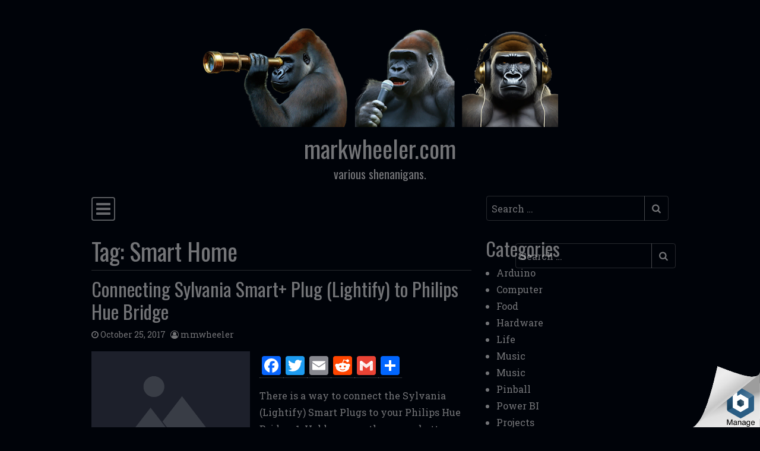

--- FILE ---
content_type: text/html; charset=UTF-8
request_url: https://www.markwheeler.com/tag/smart-home/
body_size: 12757
content:
<!DOCTYPE html>
<html lang="en-US">
<head>
	<meta charset="UTF-8">
	<meta name="viewport" content="width=device-width, initial-scale=1, shrink-to-fit=no">
	<link rel="profile" href="https://gmpg.org/xfn/11">
	<title>Smart Home &#8211; markwheeler.com</title>
<meta name='robots' content='max-image-preview:large'/>
	<style>img:is([sizes="auto" i], [sizes^="auto," i]) {contain-intrinsic-size:3000px 1500px}</style>
	<link rel='dns-prefetch' href='//static.addtoany.com'/>
<link rel='dns-prefetch' href='//fonts.googleapis.com'/>
<link rel="alternate" type="application/rss+xml" title="markwheeler.com &raquo; Feed" href="https://www.markwheeler.com/feed/"/>
<link rel="alternate" type="application/rss+xml" title="markwheeler.com &raquo; Smart Home Tag Feed" href="https://www.markwheeler.com/tag/smart-home/feed/"/>
		<!-- This site uses the Google Analytics by MonsterInsights plugin v9.9.0 - Using Analytics tracking - https://www.monsterinsights.com/ -->
							<script src="//www.googletagmanager.com/gtag/js?id=G-BL44YLVJ8J" data-cfasync="false" data-wpfc-render="false" async></script>
			<script data-cfasync="false" data-wpfc-render="false">var mi_version='9.9.0';var mi_track_user=true;var mi_no_track_reason='';var MonsterInsightsDefaultLocations={"page_location":"https:\/\/www.markwheeler.com\/tag\/smart-home\/"};if(typeof MonsterInsightsPrivacyGuardFilter==='function'){var MonsterInsightsLocations=(typeof MonsterInsightsExcludeQuery==='object')?MonsterInsightsPrivacyGuardFilter(MonsterInsightsExcludeQuery):MonsterInsightsPrivacyGuardFilter(MonsterInsightsDefaultLocations);}else{var MonsterInsightsLocations=(typeof MonsterInsightsExcludeQuery==='object')?MonsterInsightsExcludeQuery:MonsterInsightsDefaultLocations;}var disableStrs=['ga-disable-G-BL44YLVJ8J',];function __gtagTrackerIsOptedOut(){for(var index=0;index<disableStrs.length;index++){if(document.cookie.indexOf(disableStrs[index]+'=true')>-1){return true;}}return false;}if(__gtagTrackerIsOptedOut()){for(var index=0;index<disableStrs.length;index++){window[disableStrs[index]]=true;}}function __gtagTrackerOptout(){for(var index=0;index<disableStrs.length;index++){document.cookie=disableStrs[index]+'=true; expires=Thu, 31 Dec 2099 23:59:59 UTC; path=/';window[disableStrs[index]]=true;}}if('undefined'===typeof gaOptout){function gaOptout(){__gtagTrackerOptout();}}window.dataLayer=window.dataLayer||[];window.MonsterInsightsDualTracker={helpers:{},trackers:{},};if(mi_track_user){function __gtagDataLayer(){dataLayer.push(arguments);}function __gtagTracker(type,name,parameters){if(!parameters){parameters={};}if(parameters.send_to){__gtagDataLayer.apply(null,arguments);return;}if(type==='event'){parameters.send_to=monsterinsights_frontend.v4_id;var hookName=name;if(typeof parameters['event_category']!=='undefined'){hookName=parameters['event_category']+':'+name;}if(typeof MonsterInsightsDualTracker.trackers[hookName]!=='undefined'){MonsterInsightsDualTracker.trackers[hookName](parameters);}else{__gtagDataLayer('event',name,parameters);}}else{__gtagDataLayer.apply(null,arguments);}}__gtagTracker('js',new Date());__gtagTracker('set',{'developer_id.dZGIzZG':true,});if(MonsterInsightsLocations.page_location){__gtagTracker('set',MonsterInsightsLocations);}__gtagTracker('config','G-BL44YLVJ8J',{"forceSSL":"true","link_attribution":"true"});window.gtag=__gtagTracker;(function(){var noopfn=function(){return null;};var newtracker=function(){return new Tracker();};var Tracker=function(){return null;};var p=Tracker.prototype;p.get=noopfn;p.set=noopfn;p.send=function(){var args=Array.prototype.slice.call(arguments);args.unshift('send');__gaTracker.apply(null,args);};var __gaTracker=function(){var len=arguments.length;if(len===0){return;}var f=arguments[len-1];if(typeof f!=='object'||f===null||typeof f.hitCallback!=='function'){if('send'===arguments[0]){var hitConverted,hitObject=false,action;if('event'===arguments[1]){if('undefined'!==typeof arguments[3]){hitObject={'eventAction':arguments[3],'eventCategory':arguments[2],'eventLabel':arguments[4],'value':arguments[5]?arguments[5]:1,}}}if('pageview'===arguments[1]){if('undefined'!==typeof arguments[2]){hitObject={'eventAction':'page_view','page_path':arguments[2],}}}if(typeof arguments[2]==='object'){hitObject=arguments[2];}if(typeof arguments[5]==='object'){Object.assign(hitObject,arguments[5]);}if('undefined'!==typeof arguments[1].hitType){hitObject=arguments[1];if('pageview'===hitObject.hitType){hitObject.eventAction='page_view';}}if(hitObject){action='timing'===arguments[1].hitType?'timing_complete':hitObject.eventAction;hitConverted=mapArgs(hitObject);__gtagTracker('event',action,hitConverted);}}return;}function mapArgs(args){var arg,hit={};var gaMap={'eventCategory':'event_category','eventAction':'event_action','eventLabel':'event_label','eventValue':'event_value','nonInteraction':'non_interaction','timingCategory':'event_category','timingVar':'name','timingValue':'value','timingLabel':'event_label','page':'page_path','location':'page_location','title':'page_title','referrer':'page_referrer',};for(arg in args){if(!(!args.hasOwnProperty(arg)||!gaMap.hasOwnProperty(arg))){hit[gaMap[arg]]=args[arg];}else{hit[arg]=args[arg];}}return hit;}try{f.hitCallback();}catch(ex){}};__gaTracker.create=newtracker;__gaTracker.getByName=newtracker;__gaTracker.getAll=function(){return[];};__gaTracker.remove=noopfn;__gaTracker.loaded=true;window['__gaTracker']=__gaTracker;})();}else{console.log("");(function(){function __gtagTracker(){return null;}window['__gtagTracker']=__gtagTracker;window['gtag']=__gtagTracker;})();}</script>
			
							<!-- / Google Analytics by MonsterInsights -->
		<script>window._wpemojiSettings={"baseUrl":"https:\/\/s.w.org\/images\/core\/emoji\/16.0.1\/72x72\/","ext":".png","svgUrl":"https:\/\/s.w.org\/images\/core\/emoji\/16.0.1\/svg\/","svgExt":".svg","source":{"concatemoji":"https:\/\/www.markwheeler.com\/wp-includes\/js\/wp-emoji-release.min.js?ver=578bc3281bef797773b9198a7297a52b"}};!function(s,n){var o,i,e;function c(e){try{var t={supportTests:e,timestamp:(new Date).valueOf()};sessionStorage.setItem(o,JSON.stringify(t))}catch(e){}}function p(e,t,n){e.clearRect(0,0,e.canvas.width,e.canvas.height),e.fillText(t,0,0);var t=new Uint32Array(e.getImageData(0,0,e.canvas.width,e.canvas.height).data),a=(e.clearRect(0,0,e.canvas.width,e.canvas.height),e.fillText(n,0,0),new Uint32Array(e.getImageData(0,0,e.canvas.width,e.canvas.height).data));return t.every(function(e,t){return e===a[t]})}function u(e,t){e.clearRect(0,0,e.canvas.width,e.canvas.height),e.fillText(t,0,0);for(var n=e.getImageData(16,16,1,1),a=0;a<n.data.length;a++)if(0!==n.data[a])return!1;return!0}function f(e,t,n,a){switch(t){case"flag":return n(e,"\ud83c\udff3\ufe0f\u200d\u26a7\ufe0f","\ud83c\udff3\ufe0f\u200b\u26a7\ufe0f")?!1:!n(e,"\ud83c\udde8\ud83c\uddf6","\ud83c\udde8\u200b\ud83c\uddf6")&&!n(e,"\ud83c\udff4\udb40\udc67\udb40\udc62\udb40\udc65\udb40\udc6e\udb40\udc67\udb40\udc7f","\ud83c\udff4\u200b\udb40\udc67\u200b\udb40\udc62\u200b\udb40\udc65\u200b\udb40\udc6e\u200b\udb40\udc67\u200b\udb40\udc7f");case"emoji":return!a(e,"\ud83e\udedf")}return!1}function g(e,t,n,a){var r="undefined"!=typeof WorkerGlobalScope&&self instanceof WorkerGlobalScope?new OffscreenCanvas(300,150):s.createElement("canvas"),o=r.getContext("2d",{willReadFrequently:!0}),i=(o.textBaseline="top",o.font="600 32px Arial",{});return e.forEach(function(e){i[e]=t(o,e,n,a)}),i}function t(e){var t=s.createElement("script");t.src=e,t.defer=!0,s.head.appendChild(t)}"undefined"!=typeof Promise&&(o="wpEmojiSettingsSupports",i=["flag","emoji"],n.supports={everything:!0,everythingExceptFlag:!0},e=new Promise(function(e){s.addEventListener("DOMContentLoaded",e,{once:!0})}),new Promise(function(t){var n=function(){try{var e=JSON.parse(sessionStorage.getItem(o));if("object"==typeof e&&"number"==typeof e.timestamp&&(new Date).valueOf()<e.timestamp+604800&&"object"==typeof e.supportTests)return e.supportTests}catch(e){}return null}();if(!n){if("undefined"!=typeof Worker&&"undefined"!=typeof OffscreenCanvas&&"undefined"!=typeof URL&&URL.createObjectURL&&"undefined"!=typeof Blob)try{var e="postMessage("+g.toString()+"("+[JSON.stringify(i),f.toString(),p.toString(),u.toString()].join(",")+"));",a=new Blob([e],{type:"text/javascript"}),r=new Worker(URL.createObjectURL(a),{name:"wpTestEmojiSupports"});return void(r.onmessage=function(e){c(n=e.data),r.terminate(),t(n)})}catch(e){}c(n=g(i,f,p,u))}t(n)}).then(function(e){for(var t in e)n.supports[t]=e[t],n.supports.everything=n.supports.everything&&n.supports[t],"flag"!==t&&(n.supports.everythingExceptFlag=n.supports.everythingExceptFlag&&n.supports[t]);n.supports.everythingExceptFlag=n.supports.everythingExceptFlag&&!n.supports.flag,n.DOMReady=!1,n.readyCallback=function(){n.DOMReady=!0}}).then(function(){return e}).then(function(){var e;n.supports.everything||(n.readyCallback(),(e=n.source||{}).concatemoji?t(e.concatemoji):e.wpemoji&&e.twemoji&&(t(e.twemoji),t(e.wpemoji)))}))}((window,document),window._wpemojiSettings);</script>
<link rel='stylesheet' id='sgr-css' href='https://www.markwheeler.com/wp-content/plugins/simple-google-recaptcha/sgr.css?ver=1663337720' media='all'/>
<style id='wp-emoji-styles-inline-css'>img.wp-smiley,img.emoji{display:inline!important;border:none!important;box-shadow:none!important;height:1em!important;width:1em!important;margin:0 .07em!important;vertical-align:-.1em!important;background:none!important;padding:0!important}</style>
<link rel='stylesheet' id='wp-block-library-css' href='https://www.markwheeler.com/wp-includes/css/dist/block-library/style.min.css?ver=578bc3281bef797773b9198a7297a52b' media='all'/>
<style id='classic-theme-styles-inline-css'>.wp-block-button__link{color:#fff;background-color:#32373c;border-radius:9999px;box-shadow:none;text-decoration:none;padding:calc(.667em + 2px) calc(1.333em + 2px);font-size:1.125em}.wp-block-file__button{background:#32373c;color:#fff;text-decoration:none}</style>
<style id='global-styles-inline-css'>:root{--wp--preset--aspect-ratio--square:1;--wp--preset--aspect-ratio--4-3: 4/3;--wp--preset--aspect-ratio--3-4: 3/4;--wp--preset--aspect-ratio--3-2: 3/2;--wp--preset--aspect-ratio--2-3: 2/3;--wp--preset--aspect-ratio--16-9: 16/9;--wp--preset--aspect-ratio--9-16: 9/16;--wp--preset--color--black:#000;--wp--preset--color--cyan-bluish-gray:#abb8c3;--wp--preset--color--white:#fff;--wp--preset--color--pale-pink:#f78da7;--wp--preset--color--vivid-red:#cf2e2e;--wp--preset--color--luminous-vivid-orange:#ff6900;--wp--preset--color--luminous-vivid-amber:#fcb900;--wp--preset--color--light-green-cyan:#7bdcb5;--wp--preset--color--vivid-green-cyan:#00d084;--wp--preset--color--pale-cyan-blue:#8ed1fc;--wp--preset--color--vivid-cyan-blue:#0693e3;--wp--preset--color--vivid-purple:#9b51e0;--wp--preset--gradient--vivid-cyan-blue-to-vivid-purple:linear-gradient(135deg,rgba(6,147,227,1) 0%,#9b51e0 100%);--wp--preset--gradient--light-green-cyan-to-vivid-green-cyan:linear-gradient(135deg,#7adcb4 0%,#00d082 100%);--wp--preset--gradient--luminous-vivid-amber-to-luminous-vivid-orange:linear-gradient(135deg,rgba(252,185,0,1) 0%,rgba(255,105,0,1) 100%);--wp--preset--gradient--luminous-vivid-orange-to-vivid-red:linear-gradient(135deg,rgba(255,105,0,1) 0%,#cf2e2e 100%);--wp--preset--gradient--very-light-gray-to-cyan-bluish-gray:linear-gradient(135deg,#eee 0%,#a9b8c3 100%);--wp--preset--gradient--cool-to-warm-spectrum:linear-gradient(135deg,#4aeadc 0%,#9778d1 20%,#cf2aba 40%,#ee2c82 60%,#fb6962 80%,#fef84c 100%);--wp--preset--gradient--blush-light-purple:linear-gradient(135deg,#ffceec 0%,#9896f0 100%);--wp--preset--gradient--blush-bordeaux:linear-gradient(135deg,#fecda5 0%,#fe2d2d 50%,#6b003e 100%);--wp--preset--gradient--luminous-dusk:linear-gradient(135deg,#ffcb70 0%,#c751c0 50%,#4158d0 100%);--wp--preset--gradient--pale-ocean:linear-gradient(135deg,#fff5cb 0%,#b6e3d4 50%,#33a7b5 100%);--wp--preset--gradient--electric-grass:linear-gradient(135deg,#caf880 0%,#71ce7e 100%);--wp--preset--gradient--midnight:linear-gradient(135deg,#020381 0%,#2874fc 100%);--wp--preset--font-size--small:13px;--wp--preset--font-size--medium:20px;--wp--preset--font-size--large:36px;--wp--preset--font-size--x-large:42px;--wp--preset--spacing--20:.44rem;--wp--preset--spacing--30:.67rem;--wp--preset--spacing--40:1rem;--wp--preset--spacing--50:1.5rem;--wp--preset--spacing--60:2.25rem;--wp--preset--spacing--70:3.38rem;--wp--preset--spacing--80:5.06rem;--wp--preset--shadow--natural:6px 6px 9px rgba(0,0,0,.2);--wp--preset--shadow--deep:12px 12px 50px rgba(0,0,0,.4);--wp--preset--shadow--sharp:6px 6px 0 rgba(0,0,0,.2);--wp--preset--shadow--outlined:6px 6px 0 -3px rgba(255,255,255,1) , 6px 6px rgba(0,0,0,1);--wp--preset--shadow--crisp:6px 6px 0 rgba(0,0,0,1)}:where(.is-layout-flex){gap:.5em}:where(.is-layout-grid){gap:.5em}body .is-layout-flex{display:flex}.is-layout-flex{flex-wrap:wrap;align-items:center}.is-layout-flex > :is(*, div){margin:0}body .is-layout-grid{display:grid}.is-layout-grid > :is(*, div){margin:0}:where(.wp-block-columns.is-layout-flex){gap:2em}:where(.wp-block-columns.is-layout-grid){gap:2em}:where(.wp-block-post-template.is-layout-flex){gap:1.25em}:where(.wp-block-post-template.is-layout-grid){gap:1.25em}.has-black-color{color:var(--wp--preset--color--black)!important}.has-cyan-bluish-gray-color{color:var(--wp--preset--color--cyan-bluish-gray)!important}.has-white-color{color:var(--wp--preset--color--white)!important}.has-pale-pink-color{color:var(--wp--preset--color--pale-pink)!important}.has-vivid-red-color{color:var(--wp--preset--color--vivid-red)!important}.has-luminous-vivid-orange-color{color:var(--wp--preset--color--luminous-vivid-orange)!important}.has-luminous-vivid-amber-color{color:var(--wp--preset--color--luminous-vivid-amber)!important}.has-light-green-cyan-color{color:var(--wp--preset--color--light-green-cyan)!important}.has-vivid-green-cyan-color{color:var(--wp--preset--color--vivid-green-cyan)!important}.has-pale-cyan-blue-color{color:var(--wp--preset--color--pale-cyan-blue)!important}.has-vivid-cyan-blue-color{color:var(--wp--preset--color--vivid-cyan-blue)!important}.has-vivid-purple-color{color:var(--wp--preset--color--vivid-purple)!important}.has-black-background-color{background-color:var(--wp--preset--color--black)!important}.has-cyan-bluish-gray-background-color{background-color:var(--wp--preset--color--cyan-bluish-gray)!important}.has-white-background-color{background-color:var(--wp--preset--color--white)!important}.has-pale-pink-background-color{background-color:var(--wp--preset--color--pale-pink)!important}.has-vivid-red-background-color{background-color:var(--wp--preset--color--vivid-red)!important}.has-luminous-vivid-orange-background-color{background-color:var(--wp--preset--color--luminous-vivid-orange)!important}.has-luminous-vivid-amber-background-color{background-color:var(--wp--preset--color--luminous-vivid-amber)!important}.has-light-green-cyan-background-color{background-color:var(--wp--preset--color--light-green-cyan)!important}.has-vivid-green-cyan-background-color{background-color:var(--wp--preset--color--vivid-green-cyan)!important}.has-pale-cyan-blue-background-color{background-color:var(--wp--preset--color--pale-cyan-blue)!important}.has-vivid-cyan-blue-background-color{background-color:var(--wp--preset--color--vivid-cyan-blue)!important}.has-vivid-purple-background-color{background-color:var(--wp--preset--color--vivid-purple)!important}.has-black-border-color{border-color:var(--wp--preset--color--black)!important}.has-cyan-bluish-gray-border-color{border-color:var(--wp--preset--color--cyan-bluish-gray)!important}.has-white-border-color{border-color:var(--wp--preset--color--white)!important}.has-pale-pink-border-color{border-color:var(--wp--preset--color--pale-pink)!important}.has-vivid-red-border-color{border-color:var(--wp--preset--color--vivid-red)!important}.has-luminous-vivid-orange-border-color{border-color:var(--wp--preset--color--luminous-vivid-orange)!important}.has-luminous-vivid-amber-border-color{border-color:var(--wp--preset--color--luminous-vivid-amber)!important}.has-light-green-cyan-border-color{border-color:var(--wp--preset--color--light-green-cyan)!important}.has-vivid-green-cyan-border-color{border-color:var(--wp--preset--color--vivid-green-cyan)!important}.has-pale-cyan-blue-border-color{border-color:var(--wp--preset--color--pale-cyan-blue)!important}.has-vivid-cyan-blue-border-color{border-color:var(--wp--preset--color--vivid-cyan-blue)!important}.has-vivid-purple-border-color{border-color:var(--wp--preset--color--vivid-purple)!important}.has-vivid-cyan-blue-to-vivid-purple-gradient-background{background:var(--wp--preset--gradient--vivid-cyan-blue-to-vivid-purple)!important}.has-light-green-cyan-to-vivid-green-cyan-gradient-background{background:var(--wp--preset--gradient--light-green-cyan-to-vivid-green-cyan)!important}.has-luminous-vivid-amber-to-luminous-vivid-orange-gradient-background{background:var(--wp--preset--gradient--luminous-vivid-amber-to-luminous-vivid-orange)!important}.has-luminous-vivid-orange-to-vivid-red-gradient-background{background:var(--wp--preset--gradient--luminous-vivid-orange-to-vivid-red)!important}.has-very-light-gray-to-cyan-bluish-gray-gradient-background{background:var(--wp--preset--gradient--very-light-gray-to-cyan-bluish-gray)!important}.has-cool-to-warm-spectrum-gradient-background{background:var(--wp--preset--gradient--cool-to-warm-spectrum)!important}.has-blush-light-purple-gradient-background{background:var(--wp--preset--gradient--blush-light-purple)!important}.has-blush-bordeaux-gradient-background{background:var(--wp--preset--gradient--blush-bordeaux)!important}.has-luminous-dusk-gradient-background{background:var(--wp--preset--gradient--luminous-dusk)!important}.has-pale-ocean-gradient-background{background:var(--wp--preset--gradient--pale-ocean)!important}.has-electric-grass-gradient-background{background:var(--wp--preset--gradient--electric-grass)!important}.has-midnight-gradient-background{background:var(--wp--preset--gradient--midnight)!important}.has-small-font-size{font-size:var(--wp--preset--font-size--small)!important}.has-medium-font-size{font-size:var(--wp--preset--font-size--medium)!important}.has-large-font-size{font-size:var(--wp--preset--font-size--large)!important}.has-x-large-font-size{font-size:var(--wp--preset--font-size--x-large)!important}:where(.wp-block-post-template.is-layout-flex){gap:1.25em}:where(.wp-block-post-template.is-layout-grid){gap:1.25em}:where(.wp-block-columns.is-layout-flex){gap:2em}:where(.wp-block-columns.is-layout-grid){gap:2em}:root :where(.wp-block-pullquote){font-size:1.5em;line-height:1.6}</style>
<link rel='stylesheet' id='contact-form-7-css' href='https://www.markwheeler.com/wp-content/plugins/contact-form-7/includes/css/styles.css?ver=6.1.3' media='all'/>
<link rel='stylesheet' id='simple-dark-google-fonts-css' href='https://fonts.googleapis.com/css2?family=Oswald:wght@400;500&#038;family=Roboto+Mono&#038;family=Roboto+Slab:wght@400;500&#038;display=swap' media='all'/>
<link rel='stylesheet' id='simple-dark-styles-css' href='https://www.markwheeler.com/wp-content/themes/simple-dark/css/theme.min.css?ver=1.0.4.1613922168' media='all'/>
<link rel='stylesheet' id='addtoany-css' href='https://www.markwheeler.com/wp-content/plugins/add-to-any/addtoany.min.css?ver=1.16' media='all'/>
<link rel='stylesheet' id='__EPYT__style-css' href='https://www.markwheeler.com/wp-content/plugins/youtube-embed-plus/styles/ytprefs.min.css?ver=14.2.3' media='all'/>
<style id='__EPYT__style-inline-css'>.epyt-gallery-thumb{width:100%}</style>
<script id="sgr-js-extra">var sgr={"sgr_site_key":"6LeSC4YUAAAAACW4IuviAmVusA5FK9BfAbRJBJEk"};</script>
<script src="https://www.markwheeler.com/wp-content/plugins/simple-google-recaptcha/sgr.js?ver=1663337720" id="sgr-js"></script>
<script src="https://www.markwheeler.com/wp-content/plugins/google-analytics-for-wordpress/assets/js/frontend-gtag.min.js?ver=9.9.0" id="monsterinsights-frontend-script-js" async data-wp-strategy="async"></script>
<script data-cfasync="false" data-wpfc-render="false" id='monsterinsights-frontend-script-js-extra'>var monsterinsights_frontend={"js_events_tracking":"true","download_extensions":"doc,pdf,ppt,zip,xls,docx,pptx,xlsx","inbound_paths":"[{\"path\":\"\\\/go\\\/\",\"label\":\"affiliate\"},{\"path\":\"\\\/recommend\\\/\",\"label\":\"affiliate\"}]","home_url":"https:\/\/www.markwheeler.com","hash_tracking":"false","v4_id":"G-BL44YLVJ8J"};</script>
<script id="addtoany-core-js-before">window.a2a_config=window.a2a_config||{};a2a_config.callbacks=[];a2a_config.overlays=[];a2a_config.templates={};</script>
<script defer src="https://static.addtoany.com/menu/page.js" id="addtoany-core-js"></script>
<script src="https://www.markwheeler.com/wp-includes/js/jquery/jquery.min.js?ver=3.7.1" id="jquery-core-js"></script>
<script src="https://www.markwheeler.com/wp-includes/js/jquery/jquery-migrate.min.js?ver=3.4.1" id="jquery-migrate-js"></script>
<script defer src="https://www.markwheeler.com/wp-content/plugins/add-to-any/addtoany.min.js?ver=1.1" id="addtoany-jquery-js"></script>
<script id="__ytprefs__-js-extra">var _EPYT_={"ajaxurl":"https:\/\/www.markwheeler.com\/wp-admin\/admin-ajax.php","security":"11575dadae","gallery_scrolloffset":"20","eppathtoscripts":"https:\/\/www.markwheeler.com\/wp-content\/plugins\/youtube-embed-plus\/scripts\/","eppath":"https:\/\/www.markwheeler.com\/wp-content\/plugins\/youtube-embed-plus\/","epresponsiveselector":"[\"iframe.__youtube_prefs_widget__\"]","epdovol":"1","version":"14.2.3","evselector":"iframe.__youtube_prefs__[src], iframe[src*=\"youtube.com\/embed\/\"], iframe[src*=\"youtube-nocookie.com\/embed\/\"]","ajax_compat":"","maxres_facade":"eager","ytapi_load":"light","pause_others":"","stopMobileBuffer":"1","facade_mode":"","not_live_on_channel":""};</script>
<script src="https://www.markwheeler.com/wp-content/plugins/youtube-embed-plus/scripts/ytprefs.min.js?ver=14.2.3" id="__ytprefs__-js"></script>
<link rel="https://api.w.org/" href="https://www.markwheeler.com/wp-json/"/><link rel="alternate" title="JSON" type="application/json" href="https://www.markwheeler.com/wp-json/wp/v2/tags/99"/><link rel="EditURI" type="application/rsd+xml" title="RSD" href="https://www.markwheeler.com/xmlrpc.php?rsd"/>
<meta name="mobile-web-app-capable" content="yes">
<meta name="apple-mobile-web-app-capable" content="yes">
<meta name="apple-mobile-web-app-title" content="markwheeler.com - various shenanigans.">
</head>

<body data-rsssl=1 class="archive tag-smart-home tag-99 wp-custom-logo wp-embed-responsive wp-theme-simple-dark text-break hfeed" itemscope itemtype="http://schema.org/WebSite">
<div class="site" id="page">

	<!-- ******************* The Navbar Area ******************* -->
	<div id="wrapper-navbar" class="container">

		<a class="skip-link sr-only sr-only-focusable" href="#content">Skip to content</a>

		<div class="text-center pt-4 pt-lg-5 pb-3">

			<a href="https://www.markwheeler.com/" class="custom-logo-link d-inline-block mb-3" rel="home"><img width="600" height="166" src="https://www.markwheeler.com/wp-content/uploads/2024/03/3gorillasheader-1.png" class="custom-logo" alt="markwheeler.com" decoding="async" fetchpriority="high" srcset="https://www.markwheeler.com/wp-content/uploads/2024/03/3gorillasheader-1.png 600w, https://www.markwheeler.com/wp-content/uploads/2024/03/3gorillasheader-1-300x83.png 300w" sizes="(max-width: 600px) 100vw, 600px"/></a>
			
				<div class="site-title"><a rel="home" href="https://www.markwheeler.com/" title="markwheeler.com" itemprop="url">markwheeler.com</a><span class="site-description mt-2">various shenanigans.</span></div>

			
		</div>

		<nav id="main-nav" class="navbar navbar-dark px-0" aria-labelledby="main-nav-label">

			<h2 id="main-nav-label" class="sr-only">
				Main Navigation			</h2>

			<button class="navbar-toggler" type="button" data-toggle="collapse" data-target="#navbarNavDropdown" aria-controls="navbarNavDropdown" aria-expanded="false" aria-label="Toggle navigation">
				<i class="fa fa-bars" aria-hidden="true"></i>
			</button>

			<!-- The WordPress Menu goes here -->
			<div id="navbarNavDropdown" class="collapse navbar-collapse"><ul id="main-menu" class="navbar-nav pt-2"><li itemscope="itemscope" itemtype="https://www.schema.org/SiteNavigationElement" id="menu-item-659" class="menu-item menu-item-type-post_type menu-item-object-page menu-item-659 nav-item"><a title="About Me" href="https://www.markwheeler.com/about/" class="nav-link">About Me</a></li>
<li itemscope="itemscope" itemtype="https://www.schema.org/SiteNavigationElement" id="menu-item-662" class="menu-item menu-item-type-taxonomy menu-item-object-category menu-item-has-children dropdown menu-item-662 nav-item"><a title="Projects" href="#" data-toggle="dropdown" aria-haspopup="true" aria-expanded="false" class="dropdown-toggle nav-link" id="menu-item-dropdown-662">Projects</a>
<ul class="dropdown-menu" aria-labelledby="menu-item-dropdown-662" role="menu">
	<li itemscope="itemscope" itemtype="https://www.schema.org/SiteNavigationElement" id="menu-item-664" class="menu-item menu-item-type-taxonomy menu-item-object-category menu-item-664 nav-item"><a title="Arduino" href="https://www.markwheeler.com/category/projects/arduino/" class="dropdown-item">Arduino</a></li>
	<li itemscope="itemscope" itemtype="https://www.schema.org/SiteNavigationElement" id="menu-item-666" class="menu-item menu-item-type-taxonomy menu-item-object-category menu-item-666 nav-item"><a title="Music" href="https://www.markwheeler.com/category/music/" class="dropdown-item">Music</a></li>
	<li itemscope="itemscope" itemtype="https://www.schema.org/SiteNavigationElement" id="menu-item-663" class="menu-item menu-item-type-taxonomy menu-item-object-category menu-item-663 nav-item"><a title="Pinball" href="https://www.markwheeler.com/category/projects/pinball/" class="dropdown-item">Pinball</a></li>
	<li itemscope="itemscope" itemtype="https://www.schema.org/SiteNavigationElement" id="menu-item-667" class="menu-item menu-item-type-taxonomy menu-item-object-category menu-item-667 nav-item"><a title="Raspberry PI" href="https://www.markwheeler.com/category/projects/raspberry-pi/" class="dropdown-item">Raspberry PI</a></li>
	<li itemscope="itemscope" itemtype="https://www.schema.org/SiteNavigationElement" id="menu-item-665" class="menu-item menu-item-type-taxonomy menu-item-object-category menu-item-665 nav-item"><a title="Sharepoint" href="https://www.markwheeler.com/category/sharepoint/" class="dropdown-item">Sharepoint</a></li>
</ul>
</li>
<li itemscope="itemscope" itemtype="https://www.schema.org/SiteNavigationElement" id="menu-item-660" class="menu-item menu-item-type-custom menu-item-object-custom menu-item-660 nav-item"><a title="YouTube" href="https://www.youtube.com/user/mmwheelz" class="nav-link">YouTube</a></li>
<li itemscope="itemscope" itemtype="https://www.schema.org/SiteNavigationElement" id="menu-item-661" class="menu-item menu-item-type-post_type menu-item-object-page menu-item-661 nav-item"><a title="Contact Me" href="https://www.markwheeler.com/contact-me/" class="nav-link">Contact Me</a></li>
<li itemscope="itemscope" itemtype="https://www.schema.org/SiteNavigationElement" id="menu-item-668" class="menu-item menu-item-type-post_type menu-item-object-page menu-item-668 nav-item"><a title="Guitar Tabs" href="https://www.markwheeler.com/guitar-tabs-2/" class="nav-link">Guitar Tabs</a></li>
</ul></div>
			
<form method="get" id="searchform" action="https://www.markwheeler.com/" role="search">
	<label class="sr-only" for="s">Search</label>
	<div class="input-group">
		<input class="field form-control" id="s" name="s" type="text" aria-label="Search input" placeholder="Search &hellip;" value="">
		<span class="input-group-append">
			<button class="submit btn btn-primary" id="searchsubmit" name="submit" type="submit" aria-label="Submit search"><i class="fa fa-search" aria-hidden="true"></i></button>
		</span>
	</div>
</form>

		</nav><!-- .site-navigation -->

	</div><!-- #wrapper-navbar end -->

<div class="wrapper" id="archive-wrapper">

	<div class="container" id="content" tabindex="-1">

		<div class="row">

			<div class="col content-area" id="primary">

			<main class="site-main" id="main">

				
					<header class="page-header border-bottom mb-3">
						<h1 class="page-title">Tag: <span>Smart Home</span></h1>					</header><!-- .page-header -->

										
						
<article class="border-bottom pb-3 mb-3 post-551 post type-post status-publish format-standard hentry category-life tag-google-home tag-hue-bridge tag-lightify tag-smart-home" id="post-551">

	<header class="entry-header">
	
	<h2 class="entry-title"><a href="https://www.markwheeler.com/2017/10/25/connecting-sylvania-smart-plug-lightify-to-philips-hue-bridge/" rel="bookmark">Connecting Sylvania Smart+ Plug (Lightify) to Philips Hue Bridge</a></h2>
		<div class="entry-meta small mb-2">
		<span class="posted-on mr-2"><i class="fa fa-clock-o" aria-hidden="true"></i> <a href="https://www.markwheeler.com/2017/10/25/connecting-sylvania-smart-plug-lightify-to-philips-hue-bridge/" rel="bookmark"><time class="entry-date published updated" datetime="2017-10-25T14:34:40-04:00">October 25, 2017</time></a></span><span class="byline"><i class="fa fa-user-circle-o" aria-hidden="true"></i> <span class="author vcard"><a class="url fn n" href="https://www.markwheeler.com/author/mmwheeler/">mmwheeler</a></span></span>	</div>
	
	</header>

	<div class="row no-gutters">

		<div class="col-12 col-lg-5">
					<a href="https://www.markwheeler.com/2017/10/25/connecting-sylvania-smart-plug-lightify-to-philips-hue-bridge/" title="Connecting Sylvania Smart+ Plug (Lightify) to Philips Hue Bridge"><img src="https://www.markwheeler.com/wp-content/themes/simple-dark/images/default-image.png" class="d-block mx-auto mt-2 mb-3" alt="Connecting Sylvania Smart+ Plug (Lightify) to Philips Hue Bridge"/></a>
				</div>

		<div class="col-12 col-lg-7 pl-lg-3 entry-content">
			<div class="addtoany_share_save_container addtoany_content addtoany_content_top"><div class="a2a_kit a2a_kit_size_32 addtoany_list" data-a2a-url="https://www.markwheeler.com/2017/10/25/connecting-sylvania-smart-plug-lightify-to-philips-hue-bridge/" data-a2a-title="Connecting Sylvania Smart+ Plug (Lightify) to Philips Hue Bridge"><a class="a2a_button_facebook" href="https://www.addtoany.com/add_to/facebook?linkurl=https%3A%2F%2Fwww.markwheeler.com%2F2017%2F10%2F25%2Fconnecting-sylvania-smart-plug-lightify-to-philips-hue-bridge%2F&amp;linkname=Connecting%20Sylvania%20Smart%2B%20Plug%20%28Lightify%29%20to%20Philips%20Hue%20Bridge" title="Facebook" rel="nofollow noopener" target="_blank"></a><a class="a2a_button_twitter" href="https://www.addtoany.com/add_to/twitter?linkurl=https%3A%2F%2Fwww.markwheeler.com%2F2017%2F10%2F25%2Fconnecting-sylvania-smart-plug-lightify-to-philips-hue-bridge%2F&amp;linkname=Connecting%20Sylvania%20Smart%2B%20Plug%20%28Lightify%29%20to%20Philips%20Hue%20Bridge" title="Twitter" rel="nofollow noopener" target="_blank"></a><a class="a2a_button_email" href="https://www.addtoany.com/add_to/email?linkurl=https%3A%2F%2Fwww.markwheeler.com%2F2017%2F10%2F25%2Fconnecting-sylvania-smart-plug-lightify-to-philips-hue-bridge%2F&amp;linkname=Connecting%20Sylvania%20Smart%2B%20Plug%20%28Lightify%29%20to%20Philips%20Hue%20Bridge" title="Email" rel="nofollow noopener" target="_blank"></a><a class="a2a_button_reddit" href="https://www.addtoany.com/add_to/reddit?linkurl=https%3A%2F%2Fwww.markwheeler.com%2F2017%2F10%2F25%2Fconnecting-sylvania-smart-plug-lightify-to-philips-hue-bridge%2F&amp;linkname=Connecting%20Sylvania%20Smart%2B%20Plug%20%28Lightify%29%20to%20Philips%20Hue%20Bridge" title="Reddit" rel="nofollow noopener" target="_blank"></a><a class="a2a_button_google_gmail" href="https://www.addtoany.com/add_to/google_gmail?linkurl=https%3A%2F%2Fwww.markwheeler.com%2F2017%2F10%2F25%2Fconnecting-sylvania-smart-plug-lightify-to-philips-hue-bridge%2F&amp;linkname=Connecting%20Sylvania%20Smart%2B%20Plug%20%28Lightify%29%20to%20Philips%20Hue%20Bridge" title="Gmail" rel="nofollow noopener" target="_blank"></a><a class="a2a_dd addtoany_share_save addtoany_share" href="https://www.addtoany.com/share"></a></div></div><p>There is a way to connect the Sylvania (Lightify) Smart Plugs to your Philips Hue Bridge. 1. Hold or press the power button on the smart plug (7-10) seconds until it makes and audible click. 2. In your Philips Hue App, search for new Lights; not Accessories. 3. The smart [&hellip;]</p>
		</div>

	</div>

	<footer class="entry-footer small">
		<span class="mr-2"><i class="fa fa-folder-open-o" aria-hidden="true"></i> <a href="https://www.markwheeler.com/category/life/" rel="category tag">Life</a></span><span class="mr-2"><i class="fa fa-hashtag" aria-hidden="true"></i><a href="https://www.markwheeler.com/tag/google-home/" rel="tag">Google Home</a>, <a href="https://www.markwheeler.com/tag/hue-bridge/" rel="tag">Hue Bridge</a>, <a href="https://www.markwheeler.com/tag/lightify/" rel="tag">Lightify</a>, <a href="https://www.markwheeler.com/tag/smart-home/" rel="tag">Smart Home</a></span>	</footer>

</article>

					
				
			</main><!-- #main -->

			<!-- The pagination component -->
			
			<!-- Do the right sidebar check -->
			
</div><!-- #closing the primary container -->


<div class="col-sm-5 col-lg-4 widget-area" id="right-sidebar" role="complementary">

<aside id="categories-4" class="widget mb-3 pb-3 border-bottom widget_categories"><h2 class="widget-title">Categories</h2>
			<ul>
					<li class="cat-item cat-item-13"><a href="https://www.markwheeler.com/category/projects/arduino/">Arduino</a>
</li>
	<li class="cat-item cat-item-2"><a href="https://www.markwheeler.com/category/computer/">Computer</a>
</li>
	<li class="cat-item cat-item-3"><a href="https://www.markwheeler.com/category/food/">Food</a>
</li>
	<li class="cat-item cat-item-4"><a href="https://www.markwheeler.com/category/computer/hardware/">Hardware</a>
</li>
	<li class="cat-item cat-item-5"><a href="https://www.markwheeler.com/category/life/">Life</a>
</li>
	<li class="cat-item cat-item-6"><a href="https://www.markwheeler.com/category/music/">Music</a>
</li>
	<li class="cat-item cat-item-14"><a href="https://www.markwheeler.com/category/projects/music-projects/">Music</a>
</li>
	<li class="cat-item cat-item-15"><a href="https://www.markwheeler.com/category/projects/pinball/">Pinball</a>
</li>
	<li class="cat-item cat-item-124"><a href="https://www.markwheeler.com/category/power-bi/">Power BI</a>
</li>
	<li class="cat-item cat-item-7"><a href="https://www.markwheeler.com/category/projects/">Projects</a>
</li>
	<li class="cat-item cat-item-8"><a href="https://www.markwheeler.com/category/projects/raspberry-pi/">Raspberry PI</a>
</li>
	<li class="cat-item cat-item-9"><a href="https://www.markwheeler.com/category/sharepoint/">Sharepoint</a>
</li>
	<li class="cat-item cat-item-10"><a href="https://www.markwheeler.com/category/computer/software/">Software</a>
</li>
	<li class="cat-item cat-item-11"><a href="https://www.markwheeler.com/category/sports/">Sports</a>
</li>
	<li class="cat-item cat-item-1"><a href="https://www.markwheeler.com/category/uncategorized/">Uncategorized</a>
</li>
			</ul>

			</aside><aside id="tag_cloud-3" class="widget mb-3 pb-3 border-bottom widget_tag_cloud"><h2 class="widget-title">Tags</h2><div class="tagcloud"><a href="https://www.markwheeler.com/tag/2-6-tft-lcd/" class="btn btn-primary mr-1 mb-1 p-1 tag-cloud-link tag-link-16 tag-link-position-1" style="font-size: 0.875rem;" aria-label="2.6 TFT LCD (1 item)">2.6 TFT LCD</a><a href="https://www.markwheeler.com/tag/503-service-unavailable/" class="btn btn-primary mr-1 mb-1 p-1 tag-cloud-link tag-link-18 tag-link-position-2" style="font-size: 0.875rem;" aria-label="503 - Service Unavailable (1 item)">503 - Service Unavailable</a><a href="https://www.markwheeler.com/tag/2010/" class="btn btn-primary mr-1 mb-1 p-1 tag-cloud-link tag-link-17 tag-link-position-3" style="font-size: 0.875rem;" aria-label="2010 (6 items)">2010</a><a href="https://www.markwheeler.com/tag/access-2013/" class="btn btn-primary mr-1 mb-1 p-1 tag-cloud-link tag-link-20 tag-link-position-4" style="font-size: 0.875rem;" aria-label="Access 2013 (1 item)">Access 2013</a><a href="https://www.markwheeler.com/tag/alexa/" class="btn btn-primary mr-1 mb-1 p-1 tag-cloud-link tag-link-21 tag-link-position-5" style="font-size: 0.875rem;" aria-label="Alexa (1 item)">Alexa</a><a href="https://www.markwheeler.com/tag/android/" class="btn btn-primary mr-1 mb-1 p-1 tag-cloud-link tag-link-22 tag-link-position-6" style="font-size: 0.875rem;" aria-label="Android (1 item)">Android</a><a href="https://www.markwheeler.com/tag/arduino/" class="btn btn-primary mr-1 mb-1 p-1 tag-cloud-link tag-link-23 tag-link-position-7" style="font-size: 0.875rem;" aria-label="Arduino (1 item)">Arduino</a><a href="https://www.markwheeler.com/tag/arduino-uno-r3/" class="btn btn-primary mr-1 mb-1 p-1 tag-cloud-link tag-link-24 tag-link-position-8" style="font-size: 0.875rem;" aria-label="Arduino Uno R3 (1 item)">Arduino Uno R3</a><a href="https://www.markwheeler.com/tag/audience-target/" class="btn btn-primary mr-1 mb-1 p-1 tag-cloud-link tag-link-25 tag-link-position-9" style="font-size: 0.875rem;" aria-label="audience target (1 item)">audience target</a><a href="https://www.markwheeler.com/tag/automated-backups/" class="btn btn-primary mr-1 mb-1 p-1 tag-cloud-link tag-link-26 tag-link-position-10" style="font-size: 0.875rem;" aria-label="automated backups (1 item)">automated backups</a><a href="https://www.markwheeler.com/tag/badimageformatexception/" class="btn btn-primary mr-1 mb-1 p-1 tag-cloud-link tag-link-27 tag-link-position-11" style="font-size: 0.875rem;" aria-label="BadImageFormatException (1 item)">BadImageFormatException</a><a href="https://www.markwheeler.com/tag/bing-maps/" class="btn btn-primary mr-1 mb-1 p-1 tag-cloud-link tag-link-28 tag-link-position-12" style="font-size: 0.875rem;" aria-label="Bing Maps (1 item)">Bing Maps</a><a href="https://www.markwheeler.com/tag/bmc-remedy/" class="btn btn-primary mr-1 mb-1 p-1 tag-cloud-link tag-link-29 tag-link-position-13" style="font-size: 0.875rem;" aria-label="BMC Remedy (2 items)">BMC Remedy</a><a href="https://www.markwheeler.com/tag/boombox/" class="btn btn-primary mr-1 mb-1 p-1 tag-cloud-link tag-link-30 tag-link-position-14" style="font-size: 0.875rem;" aria-label="Boombox (1 item)">Boombox</a><a href="https://www.markwheeler.com/tag/cascading-drop-downs/" class="btn btn-primary mr-1 mb-1 p-1 tag-cloud-link tag-link-31 tag-link-position-15" style="font-size: 0.875rem;" aria-label="Cascading drop-downs (1 item)">Cascading drop-downs</a><a href="https://www.markwheeler.com/tag/christmas-album-2010/" class="btn btn-primary mr-1 mb-1 p-1 tag-cloud-link tag-link-32 tag-link-position-16" style="font-size: 0.875rem;" aria-label="Christmas Album 2010 (1 item)">Christmas Album 2010</a><a href="https://www.markwheeler.com/tag/content-query-web-part/" class="btn btn-primary mr-1 mb-1 p-1 tag-cloud-link tag-link-33 tag-link-position-17" style="font-size: 0.875rem;" aria-label="Content Query Web Part (1 item)">Content Query Web Part</a><a href="https://www.markwheeler.com/tag/convert-float/" class="btn btn-primary mr-1 mb-1 p-1 tag-cloud-link tag-link-34 tag-link-position-18" style="font-size: 0.875rem;" aria-label="Convert Float (1 item)">Convert Float</a><a href="https://www.markwheeler.com/tag/crosstab-query/" class="btn btn-primary mr-1 mb-1 p-1 tag-cloud-link tag-link-36 tag-link-position-19" style="font-size: 0.875rem;" aria-label="Crosstab Query (1 item)">Crosstab Query</a><a href="https://www.markwheeler.com/tag/data-visualization/" class="btn btn-primary mr-1 mb-1 p-1 tag-cloud-link tag-link-37 tag-link-position-20" style="font-size: 0.875rem;" aria-label="Data Visualization (1 item)">Data Visualization</a><a href="https://www.markwheeler.com/tag/date-picker/" class="btn btn-primary mr-1 mb-1 p-1 tag-cloud-link tag-link-38 tag-link-position-21" style="font-size: 0.875rem;" aria-label="Date Picker (1 item)">Date Picker</a><a href="https://www.markwheeler.com/tag/div-with-custom-attribute/" class="btn btn-primary mr-1 mb-1 p-1 tag-cloud-link tag-link-39 tag-link-position-22" style="font-size: 0.875rem;" aria-label="DIV with Custom Attribute (1 item)">DIV with Custom Attribute</a><a href="https://www.markwheeler.com/tag/document-library/" class="btn btn-primary mr-1 mb-1 p-1 tag-cloud-link tag-link-40 tag-link-position-23" style="font-size: 0.875rem;" aria-label="Document Library (1 item)">Document Library</a><a href="https://www.markwheeler.com/tag/dynamic-resize/" class="btn btn-primary mr-1 mb-1 p-1 tag-cloud-link tag-link-41 tag-link-position-24" style="font-size: 0.875rem;" aria-label="Dynamic Resize (1 item)">Dynamic Resize</a><a href="https://www.markwheeler.com/tag/email-enabled-discussion-list/" class="btn btn-primary mr-1 mb-1 p-1 tag-cloud-link tag-link-42 tag-link-position-25" style="font-size: 0.875rem;" aria-label="Email-enabled discussion list (1 item)">Email-enabled discussion list</a><a href="https://www.markwheeler.com/tag/emby/" class="btn btn-primary mr-1 mb-1 p-1 tag-cloud-link tag-link-43 tag-link-position-26" style="font-size: 0.875rem;" aria-label="Emby (1 item)">Emby</a><a href="https://www.markwheeler.com/tag/google-maps/" class="btn btn-primary mr-1 mb-1 p-1 tag-cloud-link tag-link-48 tag-link-position-27" style="font-size: 0.875rem;" aria-label="Google Maps (4 items)">Google Maps</a><a href="https://www.markwheeler.com/tag/infopath/" class="btn btn-primary mr-1 mb-1 p-1 tag-cloud-link tag-link-57 tag-link-position-28" style="font-size: 0.875rem;" aria-label="InfoPath (4 items)">InfoPath</a><a href="https://www.markwheeler.com/tag/ipod-pvc-boombox/" class="btn btn-primary mr-1 mb-1 p-1 tag-cloud-link tag-link-60 tag-link-position-29" style="font-size: 0.875rem;" aria-label="iPod PVC Boombox (2 items)">iPod PVC Boombox</a><a href="https://www.markwheeler.com/tag/jquery/" class="btn btn-primary mr-1 mb-1 p-1 tag-cloud-link tag-link-61 tag-link-position-30" style="font-size: 0.875rem;" aria-label="JQUERY (6 items)">JQUERY</a><a href="https://www.markwheeler.com/tag/nintex/" class="btn btn-primary mr-1 mb-1 p-1 tag-cloud-link tag-link-70 tag-link-position-31" style="font-size: 0.875rem;" aria-label="Nintex (2 items)">Nintex</a><a href="https://www.markwheeler.com/tag/nintex-forms/" class="btn btn-primary mr-1 mb-1 p-1 tag-cloud-link tag-link-71 tag-link-position-32" style="font-size: 0.875rem;" aria-label="Nintex Forms (3 items)">Nintex Forms</a><a href="https://www.markwheeler.com/tag/performancepoint/" class="btn btn-primary mr-1 mb-1 p-1 tag-cloud-link tag-link-75 tag-link-position-33" style="font-size: 0.875rem;" aria-label="PerformancePoint (2 items)">PerformancePoint</a><a href="https://www.markwheeler.com/tag/project-server/" class="btn btn-primary mr-1 mb-1 p-1 tag-cloud-link tag-link-81 tag-link-position-34" style="font-size: 0.875rem;" aria-label="Project Server (2 items)">Project Server</a><a href="https://www.markwheeler.com/tag/review/" class="btn btn-primary mr-1 mb-1 p-1 tag-cloud-link tag-link-90 tag-link-position-35" style="font-size: 0.875rem;" aria-label="Review (2 items)">Review</a><a href="https://www.markwheeler.com/tag/sharepoint/" class="btn btn-primary mr-1 mb-1 p-1 tag-cloud-link tag-link-94 tag-link-position-36" style="font-size: 0.875rem;" aria-label="Sharepoint (11 items)">Sharepoint</a><a href="https://www.markwheeler.com/tag/sharepoint-2010/" class="btn btn-primary mr-1 mb-1 p-1 tag-cloud-link tag-link-95 tag-link-position-37" style="font-size: 0.875rem;" aria-label="Sharepoint 2010 (24 items)">Sharepoint 2010</a><a href="https://www.markwheeler.com/tag/spservices/" class="btn btn-primary mr-1 mb-1 p-1 tag-cloud-link tag-link-100 tag-link-position-38" style="font-size: 0.875rem;" aria-label="SPServices (2 items)">SPServices</a><a href="https://www.markwheeler.com/tag/sql-2008-r2/" class="btn btn-primary mr-1 mb-1 p-1 tag-cloud-link tag-link-101 tag-link-position-39" style="font-size: 0.875rem;" aria-label="SQL 2008 R2 (2 items)">SQL 2008 R2</a><a href="https://www.markwheeler.com/tag/sql-reporting-services/" class="btn btn-primary mr-1 mb-1 p-1 tag-cloud-link tag-link-102 tag-link-position-40" style="font-size: 0.875rem;" aria-label="SQL Reporting Services (8 items)">SQL Reporting Services</a><a href="https://www.markwheeler.com/tag/ssis/" class="btn btn-primary mr-1 mb-1 p-1 tag-cloud-link tag-link-106 tag-link-position-41" style="font-size: 0.875rem;" aria-label="SSIS (6 items)">SSIS</a><a href="https://www.markwheeler.com/tag/ssrs/" class="btn btn-primary mr-1 mb-1 p-1 tag-cloud-link tag-link-107 tag-link-position-42" style="font-size: 0.875rem;" aria-label="SSRS (5 items)">SSRS</a><a href="https://www.markwheeler.com/tag/survey/" class="btn btn-primary mr-1 mb-1 p-1 tag-cloud-link tag-link-109 tag-link-position-43" style="font-size: 0.875rem;" aria-label="Survey (2 items)">Survey</a><a href="https://www.markwheeler.com/tag/visual-pinball/" class="btn btn-primary mr-1 mb-1 p-1 tag-cloud-link tag-link-114 tag-link-position-44" style="font-size: 0.875rem;" aria-label="Visual Pinball (3 items)">Visual Pinball</a><a href="https://www.markwheeler.com/tag/web-part/" class="btn btn-primary mr-1 mb-1 p-1 tag-cloud-link tag-link-117 tag-link-position-45" style="font-size: 0.875rem;" aria-label="Web Part (3 items)">Web Part</a></div>
</aside><aside id="text-2" class="widget mb-3 pb-3 border-bottom widget_text">			<div class="textwidget"><div class="epyt-gallery" data-currpage="1" id="epyt_gallery_79984"><iframe loading="lazy" id="_ytid_59727" data-origwidth="640" data-origheight="360" data-relstop="1" src="https://www.youtube.com/embed/S570s-aqwGw?enablejsapi=1&autoplay=0&cc_load_policy=0&cc_lang_pref=&iv_load_policy=1&loop=0&rel=0&fs=1&playsinline=0&autohide=2&theme=dark&color=red&controls=1&" class="__youtube_prefs__  __youtube_prefs_widget__  no-lazyload" title="YouTube player" data-epytgalleryid="epyt_gallery_79984" allow="fullscreen; accelerometer; autoplay; clipboard-write; encrypted-media; gyroscope; picture-in-picture" allowfullscreen data-no-lazy="1" data-skipgform_ajax_framebjll=""></iframe><div class="epyt-gallery-subscribe"><a target="_blank" class="epyt-gallery-subbutton" href="https://www.youtube.com/user/mmwheelz?sub_confirmation=1"><img decoding="async" alt="subscribe" src="https://www.markwheeler.com/wp-content/plugins/youtube-embed-plus/images/play-subscribe.png"/>Subscribe to my channel</a></div><div class="epyt-gallery-list"><div class="epyt-pagination "><div tabindex="0" role="button" class="epyt-pagebutton epyt-prev  hide " data-playlistid="UU5_oKLjgKQJKrTPUWkBMLsQ" data-pagesize="5" data-pagetoken="" data-epcolumns="1" data-showtitle="1" data-showpaging="1" data-autonext="0" data-thumbplay="1"><div class="epyt-arrow">&laquo;</div> <div>Prev</div></div><div class="epyt-pagenumbers "><div class="epyt-current">1</div><div class="epyt-pageseparator"> / </div><div class="epyt-totalpages">23</div></div><div tabindex="0" role="button" class="epyt-pagebutton epyt-next" data-playlistid="UU5_oKLjgKQJKrTPUWkBMLsQ" data-pagesize="5" data-pagetoken="EAAaHlBUOkNBVWlFREJCTWpnNFJrVkZRVFJEUkRjNE5EQQ" data-epcolumns="1" data-showtitle="1" data-showpaging="1" data-autonext="0" data-thumbplay="1"><div>Next</div> <div class="epyt-arrow">&raquo;</div></div><div class="epyt-loader"><img loading="lazy" decoding="async" alt="loading" width="16" height="11" src="https://www.markwheeler.com/wp-content/plugins/youtube-embed-plus/images/gallery-page-loader.gif"></div></div><div class="epyt-gallery-allthumbs  epyt-cols-1 "><div tabindex="0" role="button" data-videoid="S570s-aqwGw" class="epyt-gallery-thumb"><div class="epyt-gallery-img-box"><div class="epyt-gallery-img" style="background-image:url(https://i.ytimg.com/vi/S570s-aqwGw/hqdefault.jpg)"><div class="epyt-gallery-playhover"><img loading="lazy" decoding="async" alt="play" class="epyt-play-img" width="30" height="23" src="https://www.markwheeler.com/wp-content/plugins/youtube-embed-plus/images/playhover.png" data-no-lazy="1" data-skipgform_ajax_framebjll=""/><div class="epyt-gallery-playcrutch"></div></div></div></div><div class="epyt-gallery-title">Kacey - Hotwheelz - Wheeler - 9/20 Match</div></div><div class="epyt-gallery-rowbreak"></div><div tabindex="0" role="button" data-videoid="9L3ipMcqLug" class="epyt-gallery-thumb"><div class="epyt-gallery-img-box"><div class="epyt-gallery-img" style="background-image:url(https://i.ytimg.com/vi/9L3ipMcqLug/hqdefault.jpg)"><div class="epyt-gallery-playhover"><img loading="lazy" decoding="async" alt="play" class="epyt-play-img" width="30" height="23" src="https://www.markwheeler.com/wp-content/plugins/youtube-embed-plus/images/playhover.png" data-no-lazy="1" data-skipgform_ajax_framebjll=""/><div class="epyt-gallery-playcrutch"></div></div></div></div><div class="epyt-gallery-title">SJCAM SJ9 Strike Test Footage 4K - Part 2</div></div><div class="epyt-gallery-rowbreak"></div><div tabindex="0" role="button" data-videoid="Ki03kZ64cKY" class="epyt-gallery-thumb"><div class="epyt-gallery-img-box"><div class="epyt-gallery-img" style="background-image:url(https://i.ytimg.com/vi/Ki03kZ64cKY/hqdefault.jpg)"><div class="epyt-gallery-playhover"><img loading="lazy" decoding="async" alt="play" class="epyt-play-img" width="30" height="23" src="https://www.markwheeler.com/wp-content/plugins/youtube-embed-plus/images/playhover.png" data-no-lazy="1" data-skipgform_ajax_framebjll=""/><div class="epyt-gallery-playcrutch"></div></div></div></div><div class="epyt-gallery-title">SJCAM SJ9 Strike Test Footage 4K</div></div><div class="epyt-gallery-rowbreak"></div><div tabindex="0" role="button" data-videoid="kxr9qG1ICKI" class="epyt-gallery-thumb"><div class="epyt-gallery-img-box"><div class="epyt-gallery-img" style="background-image:url(https://i.ytimg.com/vi/kxr9qG1ICKI/hqdefault.jpg)"><div class="epyt-gallery-playhover"><img loading="lazy" decoding="async" alt="play" class="epyt-play-img" width="30" height="23" src="https://www.markwheeler.com/wp-content/plugins/youtube-embed-plus/images/playhover.png" data-no-lazy="1" data-skipgform_ajax_framebjll=""/><div class="epyt-gallery-playcrutch"></div></div></div></div><div class="epyt-gallery-title">Cowell and Ramsey</div></div><div class="epyt-gallery-rowbreak"></div><div tabindex="0" role="button" data-videoid="qjnxsjWBFyE" class="epyt-gallery-thumb"><div class="epyt-gallery-img-box"><div class="epyt-gallery-img" style="background-image:url(https://i.ytimg.com/vi/qjnxsjWBFyE/hqdefault.jpg)"><div class="epyt-gallery-playhover"><img loading="lazy" decoding="async" alt="play" class="epyt-play-img" width="30" height="23" src="https://www.markwheeler.com/wp-content/plugins/youtube-embed-plus/images/playhover.png" data-no-lazy="1" data-skipgform_ajax_framebjll=""/><div class="epyt-gallery-playcrutch"></div></div></div></div><div class="epyt-gallery-title">The Power To Perform</div></div><div class="epyt-gallery-rowbreak"></div><div class="epyt-gallery-clear"></div></div><div class="epyt-pagination "><div tabindex="0" role="button" class="epyt-pagebutton epyt-prev  hide " data-playlistid="UU5_oKLjgKQJKrTPUWkBMLsQ" data-pagesize="5" data-pagetoken="" data-epcolumns="1" data-showtitle="1" data-showpaging="1" data-autonext="0" data-thumbplay="1"><div class="epyt-arrow">&laquo;</div> <div>Prev</div></div><div class="epyt-pagenumbers "><div class="epyt-current">1</div><div class="epyt-pageseparator"> / </div><div class="epyt-totalpages">23</div></div><div tabindex="0" role="button" class="epyt-pagebutton epyt-next" data-playlistid="UU5_oKLjgKQJKrTPUWkBMLsQ" data-pagesize="5" data-pagetoken="EAAaHlBUOkNBVWlFREJCTWpnNFJrVkZRVFJEUkRjNE5EQQ" data-epcolumns="1" data-showtitle="1" data-showpaging="1" data-autonext="0" data-thumbplay="1"><div>Next</div> <div class="epyt-arrow">&raquo;</div></div><div class="epyt-loader"><img loading="lazy" decoding="async" alt="loading" width="16" height="11" src="https://www.markwheeler.com/wp-content/plugins/youtube-embed-plus/images/gallery-page-loader.gif"></div></div></div></div>
</div>
		</aside><aside id="search-2" class="widget mb-3 pb-3 border-bottom widget_search">
<form method="get" id="searchform" action="https://www.markwheeler.com/" role="search">
	<label class="sr-only" for="s">Search</label>
	<div class="input-group">
		<input class="field form-control" id="s" name="s" type="text" aria-label="Search input" placeholder="Search &hellip;" value="">
		<span class="input-group-append">
			<button class="submit btn btn-primary" id="searchsubmit" name="submit" type="submit" aria-label="Submit search"><i class="fa fa-search" aria-hidden="true"></i></button>
		</span>
	</div>
</form>
</aside>
		<aside id="recent-posts-2" class="widget mb-3 pb-3 border-bottom widget_recent_entries">
		<h2 class="widget-title">Recent Posts</h2>
		<ul>
											<li>
					<a href="https://www.markwheeler.com/2024/07/14/magic-mirror-add-icons-as-carousel-pagination/">Magic Mirror: Add Icons as Carousel Pagination</a>
									</li>
											<li>
					<a href="https://www.markwheeler.com/2023/11/09/dax-add-business-days-to-date/">DAX: Add Business Days to Date</a>
									</li>
											<li>
					<a href="https://www.markwheeler.com/2021/12/07/calculate-business-hours-in-nintex-form/">Calculate Business Hours in Nintex Form</a>
									</li>
											<li>
					<a href="https://www.markwheeler.com/2021/08/30/calculating-business-days-for-nintex-form/">Calculating Business Days for Nintex Form</a>
									</li>
											<li>
					<a href="https://www.markwheeler.com/2021/04/29/power-bi-plan-vs-actual-line-charts/">Power BI: Plan vs Actual Line Charts</a>
									</li>
					</ul>

		</aside><aside id="archives-2" class="widget mb-3 pb-3 border-bottom widget_archive"><h2 class="widget-title">Archives</h2>
			<ul>
					<li><a href='https://www.markwheeler.com/2024/07/'>July 2024</a></li>
	<li><a href='https://www.markwheeler.com/2023/11/'>November 2023</a></li>
	<li><a href='https://www.markwheeler.com/2021/12/'>December 2021</a></li>
	<li><a href='https://www.markwheeler.com/2021/08/'>August 2021</a></li>
	<li><a href='https://www.markwheeler.com/2021/04/'>April 2021</a></li>
	<li><a href='https://www.markwheeler.com/2020/12/'>December 2020</a></li>
	<li><a href='https://www.markwheeler.com/2020/06/'>June 2020</a></li>
	<li><a href='https://www.markwheeler.com/2019/07/'>July 2019</a></li>
	<li><a href='https://www.markwheeler.com/2019/03/'>March 2019</a></li>
	<li><a href='https://www.markwheeler.com/2018/12/'>December 2018</a></li>
	<li><a href='https://www.markwheeler.com/2017/11/'>November 2017</a></li>
	<li><a href='https://www.markwheeler.com/2017/10/'>October 2017</a></li>
	<li><a href='https://www.markwheeler.com/2017/09/'>September 2017</a></li>
	<li><a href='https://www.markwheeler.com/2017/08/'>August 2017</a></li>
	<li><a href='https://www.markwheeler.com/2017/04/'>April 2017</a></li>
	<li><a href='https://www.markwheeler.com/2017/03/'>March 2017</a></li>
	<li><a href='https://www.markwheeler.com/2017/02/'>February 2017</a></li>
	<li><a href='https://www.markwheeler.com/2016/10/'>October 2016</a></li>
	<li><a href='https://www.markwheeler.com/2016/03/'>March 2016</a></li>
	<li><a href='https://www.markwheeler.com/2016/02/'>February 2016</a></li>
	<li><a href='https://www.markwheeler.com/2016/01/'>January 2016</a></li>
	<li><a href='https://www.markwheeler.com/2015/12/'>December 2015</a></li>
	<li><a href='https://www.markwheeler.com/2015/01/'>January 2015</a></li>
	<li><a href='https://www.markwheeler.com/2014/11/'>November 2014</a></li>
	<li><a href='https://www.markwheeler.com/2014/04/'>April 2014</a></li>
	<li><a href='https://www.markwheeler.com/2014/03/'>March 2014</a></li>
	<li><a href='https://www.markwheeler.com/2014/02/'>February 2014</a></li>
	<li><a href='https://www.markwheeler.com/2014/01/'>January 2014</a></li>
	<li><a href='https://www.markwheeler.com/2013/11/'>November 2013</a></li>
	<li><a href='https://www.markwheeler.com/2013/10/'>October 2013</a></li>
	<li><a href='https://www.markwheeler.com/2013/07/'>July 2013</a></li>
	<li><a href='https://www.markwheeler.com/2013/06/'>June 2013</a></li>
	<li><a href='https://www.markwheeler.com/2013/05/'>May 2013</a></li>
	<li><a href='https://www.markwheeler.com/2013/04/'>April 2013</a></li>
	<li><a href='https://www.markwheeler.com/2013/03/'>March 2013</a></li>
	<li><a href='https://www.markwheeler.com/2013/01/'>January 2013</a></li>
	<li><a href='https://www.markwheeler.com/2012/10/'>October 2012</a></li>
	<li><a href='https://www.markwheeler.com/2012/09/'>September 2012</a></li>
	<li><a href='https://www.markwheeler.com/2012/07/'>July 2012</a></li>
	<li><a href='https://www.markwheeler.com/2012/06/'>June 2012</a></li>
	<li><a href='https://www.markwheeler.com/2012/04/'>April 2012</a></li>
	<li><a href='https://www.markwheeler.com/2012/02/'>February 2012</a></li>
	<li><a href='https://www.markwheeler.com/2012/01/'>January 2012</a></li>
	<li><a href='https://www.markwheeler.com/2011/12/'>December 2011</a></li>
	<li><a href='https://www.markwheeler.com/2011/11/'>November 2011</a></li>
	<li><a href='https://www.markwheeler.com/2011/10/'>October 2011</a></li>
	<li><a href='https://www.markwheeler.com/2011/09/'>September 2011</a></li>
	<li><a href='https://www.markwheeler.com/2011/07/'>July 2011</a></li>
	<li><a href='https://www.markwheeler.com/2011/06/'>June 2011</a></li>
	<li><a href='https://www.markwheeler.com/2011/04/'>April 2011</a></li>
	<li><a href='https://www.markwheeler.com/2011/02/'>February 2011</a></li>
	<li><a href='https://www.markwheeler.com/2011/01/'>January 2011</a></li>
	<li><a href='https://www.markwheeler.com/2010/12/'>December 2010</a></li>
	<li><a href='https://www.markwheeler.com/2010/10/'>October 2010</a></li>
			</ul>

			</aside><aside id="categories-2" class="widget mb-3 pb-3 border-bottom widget_categories"><h2 class="widget-title">Categories</h2>
			<ul>
					<li class="cat-item cat-item-13"><a href="https://www.markwheeler.com/category/projects/arduino/">Arduino</a>
</li>
	<li class="cat-item cat-item-2"><a href="https://www.markwheeler.com/category/computer/">Computer</a>
</li>
	<li class="cat-item cat-item-3"><a href="https://www.markwheeler.com/category/food/">Food</a>
</li>
	<li class="cat-item cat-item-4"><a href="https://www.markwheeler.com/category/computer/hardware/">Hardware</a>
</li>
	<li class="cat-item cat-item-5"><a href="https://www.markwheeler.com/category/life/">Life</a>
</li>
	<li class="cat-item cat-item-6"><a href="https://www.markwheeler.com/category/music/">Music</a>
</li>
	<li class="cat-item cat-item-14"><a href="https://www.markwheeler.com/category/projects/music-projects/">Music</a>
</li>
	<li class="cat-item cat-item-15"><a href="https://www.markwheeler.com/category/projects/pinball/">Pinball</a>
</li>
	<li class="cat-item cat-item-124"><a href="https://www.markwheeler.com/category/power-bi/">Power BI</a>
</li>
	<li class="cat-item cat-item-7"><a href="https://www.markwheeler.com/category/projects/">Projects</a>
</li>
	<li class="cat-item cat-item-8"><a href="https://www.markwheeler.com/category/projects/raspberry-pi/">Raspberry PI</a>
</li>
	<li class="cat-item cat-item-9"><a href="https://www.markwheeler.com/category/sharepoint/">Sharepoint</a>
</li>
	<li class="cat-item cat-item-10"><a href="https://www.markwheeler.com/category/computer/software/">Software</a>
</li>
	<li class="cat-item cat-item-11"><a href="https://www.markwheeler.com/category/sports/">Sports</a>
</li>
	<li class="cat-item cat-item-1"><a href="https://www.markwheeler.com/category/uncategorized/">Uncategorized</a>
</li>
			</ul>

			</aside><aside id="meta-2" class="widget mb-3 pb-3 border-bottom widget_meta"><h2 class="widget-title">Meta</h2>
		<ul>
						<li><a href="https://www.markwheeler.com/wp-login.php">Log in</a></li>
			<li><a href="https://www.markwheeler.com/feed/">Entries feed</a></li>
			<li><a href="https://www.markwheeler.com/comments/feed/">Comments feed</a></li>

			<li><a href="https://wordpress.org/">WordPress.org</a></li>
		</ul>

		</aside>
</div><!-- #right-sidebar -->

		</div> <!-- .row -->

	</div><!-- #content -->

	</div><!-- #archive-wrapper -->




	<div class="container" id="wrapper-footer">

		<div class="row">

			<div class="col">

				<footer class="site-footer pt-3 pb-3 border-top" id="colophon">

					<div class="site-info text-center small">

						Copyright &copy;2025 <a href="https://www.markwheeler.com/" rel="home">markwheeler.com</a> : <a href="https://www.markwheeler.com/">various shenanigans.</a>. Theme: Simple Dark by <a href="https://www.indocreativemedia.com/free-wordpress-themes/" target="_blank">IndoCreativeMedia</a>.
					</div><!-- .site-info -->

				</footer><!-- #colophon -->

			</div><!--col end -->

		</div><!-- row end -->

	</div><!-- container end -->

</div><!-- #page we need this extra closing tag here -->

<button onclick="simpledarkTopFunction()" id="simpledarkTopBtn" title="Scroll to Top" type="button" class="top-btn btn btn-lg" tabindex="-1">
	<i class="fa fa-arrow-up" aria-hidden="true"></i>
</button>

<script type="speculationrules">
{"prefetch":[{"source":"document","where":{"and":[{"href_matches":"\/*"},{"not":{"href_matches":["\/wp-*.php","\/wp-admin\/*","\/wp-content\/uploads\/*","\/wp-content\/*","\/wp-content\/plugins\/*","\/wp-content\/themes\/simple-dark\/*","\/*\\?(.+)"]}},{"not":{"selector_matches":"a[rel~=\"nofollow\"]"}},{"not":{"selector_matches":".no-prefetch, .no-prefetch a"}}]},"eagerness":"conservative"}]}
</script>
<script src="https://www.markwheeler.com/wp-includes/js/dist/hooks.min.js?ver=4d63a3d491d11ffd8ac6" id="wp-hooks-js"></script>
<script src="https://www.markwheeler.com/wp-includes/js/dist/i18n.min.js?ver=5e580eb46a90c2b997e6" id="wp-i18n-js"></script>
<script id="wp-i18n-js-after">wp.i18n.setLocaleData({'text direction\u0004ltr':['ltr']});</script>
<script src="https://www.markwheeler.com/wp-content/plugins/contact-form-7/includes/swv/js/index.js?ver=6.1.3" id="swv-js"></script>
<script id="contact-form-7-js-before">var wpcf7={"api":{"root":"https:\/\/www.markwheeler.com\/wp-json\/","namespace":"contact-form-7\/v1"}};</script>
<script src="https://www.markwheeler.com/wp-content/plugins/contact-form-7/includes/js/index.js?ver=6.1.3" id="contact-form-7-js"></script>
<script src="https://www.markwheeler.com/wp-content/themes/simple-dark/js/theme.min.js?ver=1.0.4.1613922168" id="simple-dark-scripts-js"></script>
<script src="https://www.google.com/recaptcha/api.js?render=6Ldco38eAAAAAEv0YJDPhFlxirQ79LQtW_I2YPTj&amp;ver=3.0" id="google-recaptcha-js"></script>
<script src="https://www.markwheeler.com/wp-includes/js/dist/vendor/wp-polyfill.min.js?ver=3.15.0" id="wp-polyfill-js"></script>
<script id="wpcf7-recaptcha-js-before">var wpcf7_recaptcha={"sitekey":"6Ldco38eAAAAAEv0YJDPhFlxirQ79LQtW_I2YPTj","actions":{"homepage":"homepage","contactform":"contactform"}};</script>
<script src="https://www.markwheeler.com/wp-content/plugins/contact-form-7/modules/recaptcha/index.js?ver=6.1.3" id="wpcf7-recaptcha-js"></script>
<script src="https://www.markwheeler.com/wp-content/plugins/youtube-embed-plus/scripts/fitvids.min.js?ver=14.2.3" id="__ytprefsfitvids__-js"></script>

  <div id="bitnami-banner" data-banner-id="373c9">  <style>#bitnami-banner{z-index:100000;height:80px;padding:0;width:120px;background:transparent;position:fixed;right:0;bottom:0;border:0 solid #ededed}#bitnami-banner .bitnami-corner-image-div{position:fixed;right:0;bottom:0;border:0;z-index:100001;height:110px}#bitnami-banner .bitnami-corner-image-div .bitnami-corner-image{position:fixed;right:0;bottom:0;border:0;z-index:100001;height:110px}#bitnami-close-banner-button{height:12px;width:12px;z-index:10000000000;position:fixed;right:5px;bottom:65px;display:none;cursor:pointer}</style>  <img id="bitnami-close-banner-button" alt="Close Bitnami banner" src="/bitnami/images/close.png"/>  <div class="bitnami-corner-image-div">     <a href="/bitnami/index.html" target="_blank">       <img class="bitnami-corner-image" alt="Bitnami" src="/bitnami/images/corner-logo.png"/>     </a>  </div>  <script type="text/javascript" src="/bitnami/banner.js"></script> </div>   </body>

</html>



--- FILE ---
content_type: text/html; charset=utf-8
request_url: https://www.google.com/recaptcha/api2/anchor?ar=1&k=6Ldco38eAAAAAEv0YJDPhFlxirQ79LQtW_I2YPTj&co=aHR0cHM6Ly93d3cubWFya3doZWVsZXIuY29tOjQ0Mw..&hl=en&v=naPR4A6FAh-yZLuCX253WaZq&size=invisible&anchor-ms=20000&execute-ms=15000&cb=epuke38hi1ic
body_size: 44958
content:
<!DOCTYPE HTML><html dir="ltr" lang="en"><head><meta http-equiv="Content-Type" content="text/html; charset=UTF-8">
<meta http-equiv="X-UA-Compatible" content="IE=edge">
<title>reCAPTCHA</title>
<style type="text/css">
/* cyrillic-ext */
@font-face {
  font-family: 'Roboto';
  font-style: normal;
  font-weight: 400;
  src: url(//fonts.gstatic.com/s/roboto/v18/KFOmCnqEu92Fr1Mu72xKKTU1Kvnz.woff2) format('woff2');
  unicode-range: U+0460-052F, U+1C80-1C8A, U+20B4, U+2DE0-2DFF, U+A640-A69F, U+FE2E-FE2F;
}
/* cyrillic */
@font-face {
  font-family: 'Roboto';
  font-style: normal;
  font-weight: 400;
  src: url(//fonts.gstatic.com/s/roboto/v18/KFOmCnqEu92Fr1Mu5mxKKTU1Kvnz.woff2) format('woff2');
  unicode-range: U+0301, U+0400-045F, U+0490-0491, U+04B0-04B1, U+2116;
}
/* greek-ext */
@font-face {
  font-family: 'Roboto';
  font-style: normal;
  font-weight: 400;
  src: url(//fonts.gstatic.com/s/roboto/v18/KFOmCnqEu92Fr1Mu7mxKKTU1Kvnz.woff2) format('woff2');
  unicode-range: U+1F00-1FFF;
}
/* greek */
@font-face {
  font-family: 'Roboto';
  font-style: normal;
  font-weight: 400;
  src: url(//fonts.gstatic.com/s/roboto/v18/KFOmCnqEu92Fr1Mu4WxKKTU1Kvnz.woff2) format('woff2');
  unicode-range: U+0370-0377, U+037A-037F, U+0384-038A, U+038C, U+038E-03A1, U+03A3-03FF;
}
/* vietnamese */
@font-face {
  font-family: 'Roboto';
  font-style: normal;
  font-weight: 400;
  src: url(//fonts.gstatic.com/s/roboto/v18/KFOmCnqEu92Fr1Mu7WxKKTU1Kvnz.woff2) format('woff2');
  unicode-range: U+0102-0103, U+0110-0111, U+0128-0129, U+0168-0169, U+01A0-01A1, U+01AF-01B0, U+0300-0301, U+0303-0304, U+0308-0309, U+0323, U+0329, U+1EA0-1EF9, U+20AB;
}
/* latin-ext */
@font-face {
  font-family: 'Roboto';
  font-style: normal;
  font-weight: 400;
  src: url(//fonts.gstatic.com/s/roboto/v18/KFOmCnqEu92Fr1Mu7GxKKTU1Kvnz.woff2) format('woff2');
  unicode-range: U+0100-02BA, U+02BD-02C5, U+02C7-02CC, U+02CE-02D7, U+02DD-02FF, U+0304, U+0308, U+0329, U+1D00-1DBF, U+1E00-1E9F, U+1EF2-1EFF, U+2020, U+20A0-20AB, U+20AD-20C0, U+2113, U+2C60-2C7F, U+A720-A7FF;
}
/* latin */
@font-face {
  font-family: 'Roboto';
  font-style: normal;
  font-weight: 400;
  src: url(//fonts.gstatic.com/s/roboto/v18/KFOmCnqEu92Fr1Mu4mxKKTU1Kg.woff2) format('woff2');
  unicode-range: U+0000-00FF, U+0131, U+0152-0153, U+02BB-02BC, U+02C6, U+02DA, U+02DC, U+0304, U+0308, U+0329, U+2000-206F, U+20AC, U+2122, U+2191, U+2193, U+2212, U+2215, U+FEFF, U+FFFD;
}
/* cyrillic-ext */
@font-face {
  font-family: 'Roboto';
  font-style: normal;
  font-weight: 500;
  src: url(//fonts.gstatic.com/s/roboto/v18/KFOlCnqEu92Fr1MmEU9fCRc4AMP6lbBP.woff2) format('woff2');
  unicode-range: U+0460-052F, U+1C80-1C8A, U+20B4, U+2DE0-2DFF, U+A640-A69F, U+FE2E-FE2F;
}
/* cyrillic */
@font-face {
  font-family: 'Roboto';
  font-style: normal;
  font-weight: 500;
  src: url(//fonts.gstatic.com/s/roboto/v18/KFOlCnqEu92Fr1MmEU9fABc4AMP6lbBP.woff2) format('woff2');
  unicode-range: U+0301, U+0400-045F, U+0490-0491, U+04B0-04B1, U+2116;
}
/* greek-ext */
@font-face {
  font-family: 'Roboto';
  font-style: normal;
  font-weight: 500;
  src: url(//fonts.gstatic.com/s/roboto/v18/KFOlCnqEu92Fr1MmEU9fCBc4AMP6lbBP.woff2) format('woff2');
  unicode-range: U+1F00-1FFF;
}
/* greek */
@font-face {
  font-family: 'Roboto';
  font-style: normal;
  font-weight: 500;
  src: url(//fonts.gstatic.com/s/roboto/v18/KFOlCnqEu92Fr1MmEU9fBxc4AMP6lbBP.woff2) format('woff2');
  unicode-range: U+0370-0377, U+037A-037F, U+0384-038A, U+038C, U+038E-03A1, U+03A3-03FF;
}
/* vietnamese */
@font-face {
  font-family: 'Roboto';
  font-style: normal;
  font-weight: 500;
  src: url(//fonts.gstatic.com/s/roboto/v18/KFOlCnqEu92Fr1MmEU9fCxc4AMP6lbBP.woff2) format('woff2');
  unicode-range: U+0102-0103, U+0110-0111, U+0128-0129, U+0168-0169, U+01A0-01A1, U+01AF-01B0, U+0300-0301, U+0303-0304, U+0308-0309, U+0323, U+0329, U+1EA0-1EF9, U+20AB;
}
/* latin-ext */
@font-face {
  font-family: 'Roboto';
  font-style: normal;
  font-weight: 500;
  src: url(//fonts.gstatic.com/s/roboto/v18/KFOlCnqEu92Fr1MmEU9fChc4AMP6lbBP.woff2) format('woff2');
  unicode-range: U+0100-02BA, U+02BD-02C5, U+02C7-02CC, U+02CE-02D7, U+02DD-02FF, U+0304, U+0308, U+0329, U+1D00-1DBF, U+1E00-1E9F, U+1EF2-1EFF, U+2020, U+20A0-20AB, U+20AD-20C0, U+2113, U+2C60-2C7F, U+A720-A7FF;
}
/* latin */
@font-face {
  font-family: 'Roboto';
  font-style: normal;
  font-weight: 500;
  src: url(//fonts.gstatic.com/s/roboto/v18/KFOlCnqEu92Fr1MmEU9fBBc4AMP6lQ.woff2) format('woff2');
  unicode-range: U+0000-00FF, U+0131, U+0152-0153, U+02BB-02BC, U+02C6, U+02DA, U+02DC, U+0304, U+0308, U+0329, U+2000-206F, U+20AC, U+2122, U+2191, U+2193, U+2212, U+2215, U+FEFF, U+FFFD;
}
/* cyrillic-ext */
@font-face {
  font-family: 'Roboto';
  font-style: normal;
  font-weight: 900;
  src: url(//fonts.gstatic.com/s/roboto/v18/KFOlCnqEu92Fr1MmYUtfCRc4AMP6lbBP.woff2) format('woff2');
  unicode-range: U+0460-052F, U+1C80-1C8A, U+20B4, U+2DE0-2DFF, U+A640-A69F, U+FE2E-FE2F;
}
/* cyrillic */
@font-face {
  font-family: 'Roboto';
  font-style: normal;
  font-weight: 900;
  src: url(//fonts.gstatic.com/s/roboto/v18/KFOlCnqEu92Fr1MmYUtfABc4AMP6lbBP.woff2) format('woff2');
  unicode-range: U+0301, U+0400-045F, U+0490-0491, U+04B0-04B1, U+2116;
}
/* greek-ext */
@font-face {
  font-family: 'Roboto';
  font-style: normal;
  font-weight: 900;
  src: url(//fonts.gstatic.com/s/roboto/v18/KFOlCnqEu92Fr1MmYUtfCBc4AMP6lbBP.woff2) format('woff2');
  unicode-range: U+1F00-1FFF;
}
/* greek */
@font-face {
  font-family: 'Roboto';
  font-style: normal;
  font-weight: 900;
  src: url(//fonts.gstatic.com/s/roboto/v18/KFOlCnqEu92Fr1MmYUtfBxc4AMP6lbBP.woff2) format('woff2');
  unicode-range: U+0370-0377, U+037A-037F, U+0384-038A, U+038C, U+038E-03A1, U+03A3-03FF;
}
/* vietnamese */
@font-face {
  font-family: 'Roboto';
  font-style: normal;
  font-weight: 900;
  src: url(//fonts.gstatic.com/s/roboto/v18/KFOlCnqEu92Fr1MmYUtfCxc4AMP6lbBP.woff2) format('woff2');
  unicode-range: U+0102-0103, U+0110-0111, U+0128-0129, U+0168-0169, U+01A0-01A1, U+01AF-01B0, U+0300-0301, U+0303-0304, U+0308-0309, U+0323, U+0329, U+1EA0-1EF9, U+20AB;
}
/* latin-ext */
@font-face {
  font-family: 'Roboto';
  font-style: normal;
  font-weight: 900;
  src: url(//fonts.gstatic.com/s/roboto/v18/KFOlCnqEu92Fr1MmYUtfChc4AMP6lbBP.woff2) format('woff2');
  unicode-range: U+0100-02BA, U+02BD-02C5, U+02C7-02CC, U+02CE-02D7, U+02DD-02FF, U+0304, U+0308, U+0329, U+1D00-1DBF, U+1E00-1E9F, U+1EF2-1EFF, U+2020, U+20A0-20AB, U+20AD-20C0, U+2113, U+2C60-2C7F, U+A720-A7FF;
}
/* latin */
@font-face {
  font-family: 'Roboto';
  font-style: normal;
  font-weight: 900;
  src: url(//fonts.gstatic.com/s/roboto/v18/KFOlCnqEu92Fr1MmYUtfBBc4AMP6lQ.woff2) format('woff2');
  unicode-range: U+0000-00FF, U+0131, U+0152-0153, U+02BB-02BC, U+02C6, U+02DA, U+02DC, U+0304, U+0308, U+0329, U+2000-206F, U+20AC, U+2122, U+2191, U+2193, U+2212, U+2215, U+FEFF, U+FFFD;
}

</style>
<link rel="stylesheet" type="text/css" href="https://www.gstatic.com/recaptcha/releases/naPR4A6FAh-yZLuCX253WaZq/styles__ltr.css">
<script nonce="mZhKRQvAhh-OKHavKv1vqg" type="text/javascript">window['__recaptcha_api'] = 'https://www.google.com/recaptcha/api2/';</script>
<script type="text/javascript" src="https://www.gstatic.com/recaptcha/releases/naPR4A6FAh-yZLuCX253WaZq/recaptcha__en.js" nonce="mZhKRQvAhh-OKHavKv1vqg">
      
    </script></head>
<body><div id="rc-anchor-alert" class="rc-anchor-alert"></div>
<input type="hidden" id="recaptcha-token" value="[base64]">
<script type="text/javascript" nonce="mZhKRQvAhh-OKHavKv1vqg">
      recaptcha.anchor.Main.init("[\x22ainput\x22,[\x22bgdata\x22,\x22\x22,\[base64]/[base64]/[base64]/[base64]/[base64]/MjU1Onk/NToyKSlyZXR1cm4gZmFsc2U7cmV0dXJuIEMuWj0oUyhDLChDLk9ZPWIsaz1oKHk/[base64]/[base64]/[base64]/[base64]/[base64]/bmV3IERbUV0oZlswXSk6Yz09Mj9uZXcgRFtRXShmWzBdLGZbMV0pOmM9PTM/bmV3IERbUV0oZlswXSxmWzFdLGZbMl0pOmM9PTQ/[base64]/[base64]/[base64]\x22,\[base64]\x22,\x22w4HDlcOQw4tQHBfCqSLDsSNtw5MZSm7CtGzCo8K1w7dEGFYiw43CrcKnw6fClMKeHgAGw5oFwrBfHzFldcKYWBPDicO1w7/CicKCwoLDgsOTwqTCpTvCtMO8CiLCkjIJFnl9wr/DhcOrIsKYCMKKL3/[base64]/DrFRGw5HDucKHU8OGw53DkMK7wqLDvsKtwoLDtcK4w5jDocOYHUtQa0Z+wrDCjhppXMKdMMOqPMKDwpE2wrbDvSxEwoUSwo1rwoBwaU8Bw4gCWVwvFMK7NcOkMlgtw7/DpMOLw6DDth4zYsOQUh/ClMOEHcKkdE3CrsOpwr4MNMO+d8Kww7IgV8OOf8KQw5Uuw59nworDjcOowqXChSnDucKiw7lsKsKLPsKdacKzZ3nDlcOhXhVAVQkZw4FZwo3DhcOywo4mw57CnxI6w6rCscORwqLDl8OSwpjCicKwMcKhBMKoR18UTMORCsKgEMKsw4MFwrBzQSE1f8K/w4YtfcOkw5rDocOcw4EpIjvCisObEMOjwoDDsHnDlBYiwo80wrBEwqoxC8O2XcKyw786Xm/DoU3Cu3rCl8O0SzdAWS8Tw47DhV1qCcK5woBUwp4zwo/DnknDvcOsI8K9fcKVK8O9wos9wogPXnsWEX5lwpElw5QBw7MGegHDgcKkS8O5w5h6wrHCicK1w5PCjnxEwp7CqcKjKMKgwp/CvcK/MHXCi1DDlcKawqHDvsKrY8OLEQTCtcK9wo7DuQLChcO/FhDCoMKbfX0mw6EIw5PDl2DDjFLDjsK8w7YOGVLDjEHDrcKtWsOOS8OlQsOnfCDDolZywpJUS8OcFBd7YgR7wqDCgsKWL1HDn8Ouw63DksOUVWQrRTrDm8O8WMORUxsaCn9qwofCiBdkw7TDqsOrLxY4w7HCj8KzwqxWw6sZw4fCiUR3w6IMFipGw4nDq8KZwoXCo0/DhR9wWsKlKMOawo7DtsOjw50XAXVBTh8dacOTV8KCC8OoFFTCucKiecK2CMK0wobDkyTCoh4/RlMgw57DiMOjCwDCr8KIME7Cv8KHUwnDljLDgX/DvSrCosKqw4oKw7rCnVd3bm/DqcOoYsKvwrtOak/ChsKACjcjwpE6KRgaCkkQw63CosOswrd9wpjClcO9H8ObDMKcKDPDn8KKCMOdF8OZw5BgVhbCgcO7FMOtIsKowqJ0Iil2wr3DokkjLMOtw7fDvcKtwq9cw5TCtjVmKRBmFMKNCsKnw45KwrlgZMKfQnQjwqvCulHDhEXCtMKww5HCn8KrwqcDwoBzMsOGw6TCv8KddV/CrjhSwqHDk2pdwr8iSMOcScKUECs1wqZ5IcOswpvCj8KhCMOhP8K/[base64]/NsKbAjBLdF7CscKLKcOywpVUCBImKMOuwqZKPsOnZMO3O8KlwrnDocOYwqgGS8OkCnnChhzDo1XChz3DvmtAw5IER3ldScKCwozCtGLCnHZUw5LDsXjDqcOOUMKZwrIowprDp8KHw6oAwqTCksOjw5Few5E3wo/DlsOew6LDhz3Dl0jDn8O4fTzCmcKDFcOowrzCsk7CkcKBw41ULMKTw6EIPcOUdMK5wrtMLcKKw7bDksOxRS3CvX/[base64]/[base64]/[base64]/DjF5ICR42w6/CtcOhP8O8w6ELcMOuBFkJGnTCmMK9FhTCoCZBY8K/w6DCgcKOAcKAQ8OvcxvDsMO6wrrDnRnDklJiRsKBwqbDqcO3w5hnw4UOw7fCq2PDvQZ7JMOmwqfCn8OVDDZ0K8K4w6pjw7fDvH/CrsO6fUskwok6wplaEMKbTCZPRMOae8K8w6XCuQw3wrsewq3CnG8Vw58Jw5vDjcKLWMKkw7XDkgtswrVKLxUZw43DuMK1w4vDksKeGXTDvmDDl8KrPwE4HlTDpcK/e8O0fxBkOiMoNSHDoMOPOl4IKnZPwqfDqgDDucKLwpBhw4XCp2I+wrBNwqtYeC3CssKlA8KpwqfCssOSKsOFVcOXbR1uYHBHVWNHw6/CmWvCkX0IGwzDtsKNYkbDr8KpM3HDii9/T8KXagXDmsKxwojDmm4yJMK0S8OvwoEVwpLDqsOofyUiwprCvsOpwo0PejjCn8KEwohRwo/CosO0OcKKcSVNwqrCncO0w6piwrrCvFLDvTwmdcKOwogMA0QKEMKQRsOywoHDicKLw4HDtMKqw4hEw5/[base64]/[base64]/[base64]/DjcOUw6jDv3XCr8KowrkTBWTCgMOrDsK3WGpwwpNWw5DChsKIwqTCvMK0w6F9WMOZw7FLJsO/M35HairCh2rCjjbDg8OewqLCjcKdw5LClB1iLcOoSyfDs8KrwqFVGXPDi3nDk0bCvMK2woLDqMOVw55/[base64]/[base64]/[base64]/CrsOGESfDgsKbRTgvwrxrwoY6wpTCvGvDtcOyw7caZcOVNcOULMOJXcOzQcKGR8K6D8KQw7Uewokgwp0ewoUEdcKWfk/ClcKcbjA7QgQNBcONYcO3MsKvwpEWT13CuH7Cml/DhsO+w7VBRQrDnMOhwrrDuMOowoTCtcO1w59UXcK7GTsQw5PCv8K8RS3Cmk5yT8KgBjbDvsOVwoc4D8Kpwp06w4bDuMOBShAJw6vDosKUKl5qw6TClTvCl0jDlcOlV8OxMRJLw7zDriDDrRvDtzFgw49INsOBwq7DnRBHwol/wo0ydsKvwpoyLz/Doz3Dk8KdwpFBKsKiw4lAw45pwqd/[base64]/CpcKBwrfDicOKwqwpw7PDv8KVRgPDpgZQKGXDpTYGw49ePgzDlSnDvsK2WyLCp8KPw5VEcgVRC8KLCcK9w6jCjsKhwpTChUUPZmPCkcK6C8OYwohVR3/[base64]/DvwDDuwnCshI1FlN/TDrDkMKpPCwswqPClm/CvT3CuMKmwozDu8K6UwrDj1bCoDoyf23CjQHCqSLCh8K1SgnDmcO3w6LDmWAtwpVRw4fCpC/CsMKBMsOpw5zDvMOLwq/Clid9w7jDiC10wp7CisOHwo/CvGlvwrPCi1/[base64]/DkjjDpsO9w6dYwq9pTMOsD8KDwpoywrIhwpPDhR3DlMK6bjtiwovCsUvCpV/DlVTCg0vCqSHDosOvw7YESMKTDltbPMKmacKwJGhjHAzCoRfDiMOrwofCqQJxw68tb2Zjw44ewrEJw73CgEjDilFXw4Ioe0PCo8Kkw5bCmcOQFlp+QcKKElUPwqtOY8K1d8O9L8Kmwp93w6DDsMKawo9ww6FqGMK+w4nCunPDrRVnw7DCj8ONE8KMwox3IV3ClB/CmcKdMsOsPMKlEwHCp0YTC8Klw5vClsOBwrxpw7DClMKWJ8O+PFZ5AMOxSA9zSSPCh8K1w4F3wqHDtjPCqsKbacK2woIUAMKDwpXClsK+Q3TDj23CoMOhdsOow7HDsQ/[base64]/wr7DqX7CqMKNw73DjcOpwoNoBsOiw6oww74tw5wIR8O1fsOXw4zDucOuwqjDu23DuMKlw6vDp8Khwr9PeGo0wq7Cj1fClcK4fGZwUcO/SRVow7rDgsKmw5jCjWoHwqAbwoFewrbDp8KIPmIXw5DDisO0VMO9w4xfJjHDvsOeFC89w41yXcOtwpjDhSHCr33CmsOGP3DDr8O8w4vDucO8anfDi8OAw4QlfULCncKOwo57wrLCtXpLZVLDhifCnsOQcgrClsK0G158OsKrLMKHI8O4wosEwq/CpDhuBsKuE8OrCcKjHsO8aGLCqUvCkETDn8KOBcKKFMKsw6ZPTcKIUcOvwpgywrEdBVoeVsOFbwPCtsK+wrjDvcKbw6DCu8ObD8KDaMOuTcOPPsOvwr95wprDkAbCr2N7R1jCssKUQ0vDuQomAGfDqkFfwpBWJMKSXgrCjStgwpkHwoDCplvDj8OHw7Fkw55/w4clVxzDv8Owwq9sd2ZxwrXCgTjCu8OhBMOlfMO/[base64]/DrMOFfxJLNsOBwp15wo/Dm0MMw71bwql+H8Ovw4YTFgvCq8KSwq9nwoBUQ8OgDsKxwqNQwrw6w6lBw6nCtiLDsMOBaV7DkTlww5DDhsODw75UFybDqMKqw6t0w5RReyPDnU5sw4XCi1wfwrJ2w6TCrQ3CoMKAbBkLwpkRwogXfcOlw7xaw67DoMKAEj88cFggeClELyLDucOZCWN0w6/DocOOw5HCicOCw4t/[base64]/CgsOrwonClcO4wpPCrsOsEcOMMcOOw7fCmyXChMK2w6oDO1IzwqXCm8ONL8OyNMKkQ8KowpQQT0Y0dV1yd2fCoVLDvGTDusK2wrnCgUHDpMO6esKPd8OfPhsFwpQ2Q0hBwrZPwqrCr8OGw4V1WXrCpMK6wr/CkW3DkcOHwpxLeMOSwo1APcOiVmLChS1sw7QlFkLDujvDjQTCssKtEMKEBWjCvMOgwqnCjUtWw5zDjMO1wpnCocKlV8KGD2x5GMKNw51gJxbCtVDCkFnDuMOeCFgawrNjUiRNWMKLwrDCtsOOS0/CtCw0XXw9NG3DuXMKHivDuEnDlCV5HknCusOdwqLDrMKAwrLCo1A8w6jCiMKhwoIINcO0fMKhw6IHw6hrw5DDjsOtwolFRXNgTcKkZQoRw7xZwrJpJAUMblTCmm/CusKVwpZ4Nj0/[base64]/Dp8KAGsOMcXkXDcO0w4/[base64]/w549wovDpsOdaMKcS8KTw654woJmCE3Dt8Kjwr7CjcK7I2TDpcK9w63Dqjcmw7wVw6h/w5BQDyh/w4TDgMKWTiJ7wp0PVjJOesKDcsOuwpA3bCnDicOxej7ClmIlacOfJ3DCm8ONB8K1fhJPbG7Cr8KWb3pww7TCnyzCtsO+O0HDicKeFzRAw49Two03w5MLw4FLWMOqI2/Dq8KeJsOkBndZwrfDqA7CnsOFw7Zcw7QrYsOtw6ZIw5lVwoLDlcOUwqg6PFZfw5LDocKWUMKUQAzCsHVswofCgcKgw7YdUQt/w6HCv8OoQhJZw7DCvsKnRsKpw4HDkX1iIm7ClcOoW8Kjw6bDgSDCi8Obwr3CocOAXgBCacKBwogNwoTCg8KqwoTCnivClMKNwpcwaMO8wopgFMKZwoMpN8K3LMOew7pBFMOsIsO9w5bCnksjw5RowrsDwpAZFMOAw5xlw5o6w5IawqDClcOnw74FUX3CmMKhw7o/FcKjw4YKw7kTw6nCgEzCvU1JwpHDtcOHw6ZNw7U9CcODX8KWw73DqBPCkX/[base64]/[base64]/[base64]/[base64]/wpwiw4zClkN8F8O/Y8OZBcOfwrEKeMK2wp/[base64]/Dn8Oef8KDfgR1dsK9wpTDu8KwLljDs8OYwogJTEXDrsOjFADCmsKEeFzDl8Kiwohawr/Di33Dlih8w64+GcOXw7hBw61XAcO/fWguYmwaYcOYTns+eMO3wp8PeRfDo2zDpyY6Vws8w6XDrsKnUMKXwqFoG8K9wooIcEfCkUvDo2x2wp5Fw4fCmyfCs8KfwrrDkCzCjGrCk28CD8Osa8OkwoolTSrDj8KTMcKqwrHCuT0XwpbDrcKZfRd6wqJlecKww5t1w7rDoT3CvVnDr3PDnkA/woZiIhbCrnLCmcK1w4cWUhPDmsO6SiIHwqPDucKFw5nCtDQeaMKYwoR8w7w7H8OQMMOJZcKbwoEPFsOsAsKKb8OhwoLCrcKBTkgKbAMqDA57wr85wp3Dm8K0fcO3SxPDncKyYV5jR8OeGcOLw7/Cg8KyUzM4w4rCiwnDiE3Co8O/wobDtUVkw6U4GAPCmmXDnsKtwqV+C3YlKjjDnlfCug3CicKEcsKIwpfCjzd+wrPCicKGV8KIPsOcwrFtUsOYJGM4EsOdwr1+MWVJHcO/[base64]/V2ksw7zDkMOeKMKcFxMMw6PDg1/[base64]/DssO/JRp0Bx/Csg3CnBwUw7ogw5k9KsOXw591UMObw6omVsO2w4pQCksaKyJhwpbDni4nbG7CplUmIMKVfAEtfkZ9Lk5/ZcOvw7rCtMOZw6Biw6RZdcKoAcKLw7hlwobCmMK5HhlzMCPCncKYw6B6R8KGwq7Co0RNw4rDlTTCpMKJWcKhw4xlPE0ZbA9bwpVkXCvDlsKrCcOucMKPeMKxw6/[base64]/DjMKYIMKfHEfCkMOzKAABw5jDkMKLesODPVvCmiLDl8K6w4jDh0QSXn0AwqwOwoEVw4nCsHbCucONwoHDpR5RXA0Uw4whV1NlThTDmsKIFMKWYRZmODrCkcKaY0jCoMKJe23CucO8O8OLwp46wr0EVAzCh8KNwrzDosOFw6fDosOCwrbCm8Oew5/CgcOISsO7Nw7DkUzCk8ONRMO5w6gDSwwRFyrDijk8czzDlzMiw6ABXVFZBsOdwpHCpMOcw67CuWTDgi3Cgz9Yf8OIPMKSw5hXME/CiE9Tw6R+wp7CsBd3wqfCrAzDp2EMeWPCsgbDu2klw4AvbcOub8KqExjDucKSwqfDgMKKwpnDgcKPDMKpfcKEwqFCw4vCmMKow5cyw6PCscKxVyPCiAQwwojDsi/CsGzCucKbwr0twojChWrCjSZVJcOxw6/CrsORBRjCl8OXwqE1w4XCiTrCnMOdcsO9wqzDqsKswoYfLcOKPMKJw6LDpT3CjcKmwqLCoFbDnDYTXMOtRsKOasOlw5c9wrbDoykpSMOnw4fCpQkrFcOAwozDk8OeIsKWw6bDmMOFw5VoampNwpsJCMKXw4/DvB0owoPDqkXCrzLDlcKww6cRSsOrwoduBE51w7nDripFcWMAAsKsUcOCVjvCiW/DpVAlACgEw53CoEM9HsKkDsOtWzLDjmFdNsKkwrMjUsOGw6V9QMOvwofCjWwvQ19yPz4CFcKKw7HDoMKnZcK0w7xgw7rCiDDCsylVw7XCoHTCi8K1woMRwo3DrVDDp1RPw7ocw7LDtwIVwrYdw7rCv3XCuwZvD10AenhZwo7DicO7D8K3OBghZcK9wq/CuMOJw6HClsO/wpVrAXbDijErw7UkZMKYwrXDr07DhcK5w50ow6HCp8KwPDHDq8K0w4nDiXk/NEXDlcOhwrBXAnwGRMOfw4rDgcKJSSI7wr3CgcK6w7/CnMO6w5k6PMOYO8OAw41Wwq/DlTlyFj9rA8K4QnvCu8OFbXFyw7DDj8Kiw5BSLibCrCDCpMOKKsO5SzbCnwtbw4ENFHPDrMKPWMKfP219esK/CHNfwoIdw4bCgsO3Zj7ChVhhw4vDosOXwr0vwrvDlsO6wrjDrWfCoToNwoTChMO4wpw1LEtHw5tAw6gzw7/CuF0Lf2bDigzDqRpuIF8aAsOPb2UlwoRscid9YiHDkwMqwpfDgMKsw5MqGS3DtkgnwrpEw57CtANeX8KENTh+wrRhNMO1w5wPw47CjkR4wofDgMOFJyjDsQfDn15HwqYGJMKBw6wYwqXCpcOTw47CvTpARMK/UsOpaSjCnA7CocOVwphrX8OTw5g1R8O4w71Zwrp/[base64]/CpEfDn8Ohfk7DncO+w5TCmT7Dql/[base64]/[base64]/DiTvDhcOPw5bDgMKxA8KQw7nDrxkSCcOJw7pjM040wq7ClRPDuC8XKkPCpxbCvRZdPsOdBRQ9wohLw4NSwonDnRrDlA/CpsOzZmttbsO/X0zDg3ADIH4xwoDDmMORKRV/csKkQsKnw5c9w6rDp8OTw7tTJQoXPV9MFcOVcsKwWsOYJx3DunLDs1/CmXZRAA4BwrBfMHTCrmE+IMKXwo8pcMKKw6RuwrJ2w7fCpMKjw7jDoWPDiEPCnR9Zw4hSwpHDjcOgw4/CvBMLwo3DsVbCt8Kow4Mgw7TClR3CqShmWEAgAyfCrcKqwq5TwonDlC7DpMOAwpwww4vDl8ODFcKxdMOJTGTDkg15w5DDsMOlwqnDlsKrL8OJPXw/wotTQUzDj8OGwplZw6/DqVrDvW/Cs8O3ecOGw58Pw7FgWUnCrlrDixFCbhLCrSDDicKdAGjDkFl7w5XCh8Omw5LCq0ZJw41OCE/CoSt0w5HDlMOrAcO1YBMFBknCmSrCtcO4wobDlMOiwpXCvsO/wqJ7w43CksK6RhISwo5QwrPCm3rDlcOuw6ZAXsOnw40VDMKcw4l9w4IvKn3DjcKCAsOqfMKZwpfDuMOVwpdjfX8TwrXDi0x8YVrCr8OoPS9PwpXDvMK9wq8TVMORK29hPsKSHMOWw7bCj8O1LsKnwoXDj8KQbMKLGsOCYyhPw4Y/TxoRacOiLwdxXSTCk8KWw6coVXltJcKOw4vCmiUrLxBwK8Kfw7PCp8OywoPDtMKvBsO8w6DDncK3eyXCnsKAw6HDhsKbwo5gIMONw4XCoH/DgQzCmsOcw57DrnXDtlE5BlpJwrYxB8OXCcKiw6tSw70/wp/DrsO/w5EFw6PDsBMYwrA7XcKqLRfDnyZWw4hEwqR5Yy/DpywWwqUQcsOsw5QFRMOTwr5Sw6dzTsOfV0o0esKUHsKXJ3UUw5YiVFnDm8KMKcOqw5rDsyDDvH3DksO3w7bDvAF1LMOuwpDCs8OJUsKXwrRfwr/Cq8OkTMOCH8Ohw53DlcOqHVMewqE9IsKiBMO7w6jDmsKkDGJ2ScKRdMOQw6YUwpbCvMO5AsKAUcKHG2vDlcOowqt6f8OYJmFcTsOkw7tIw7ZUUcOoYsKJwpYGwr4Aw7/DksOpeDvDjMOyw6o8KjTDrsO3AsO+cGjCqknCnMOaSy0NWcKJa8KXGjx3XsO/NMOfcMKtKMOfKFYZBnY8bsOZRSg2eR7Dk3Vzw5twDwllW8OzHmvCsQkAw44uwqMCbXBjw5DChsKTR2sywrlOw45Jw67DkT7CsxHDsMOaWhfCmX/Dk8OzIMK5wpMxfcKoGhbDm8KHwoPDn0XDqHPDsmoWwpfCuEXDqcKVTMOUXBpuHm/DqcK8wqRkw79bw5FSw7fDp8KqcMK3UcKAwq1MLw5fXsOBQW1rwpUuNnUqwr0/wq1sbScQGApMwovDlSjDnFbDrsOCwrAdw5zClwbCmcOPYFPDgG1swpbCoT1lQTPDqA1Uw67Cpl0jwqnCvMOxw4rDtTzCry3Cp31ffEYXw5bCrCMawoHCn8K/wrLDtlsowqY5EU/[base64]/[base64]/Dvnofw6zCoz7DqB8beAbDoy9AJsK2w404IGXCg8O/HcO9wobCrMKDwrHCqsO1wq8ewp94wozCtzx2GkszB8KWwplWwopewqkpw7PDrMOzMsK/CMOBe11qY1IfwrlbKcOyHcOLD8Opwp8XwocLwq3CsxVOV8O+w7zDnsOWwqwGwpPCnnDDlcOBaMOhHmQaWVLCkcK9w7HDncKEwqHCrBjDlUA+wow+f8KTwrfDqBrCl8KJOMK9UmXCkcKGcl1Iwo/Ds8KzSU7CmA5iwpDDkVR8EHR+OV9qwqNvWR1Bw5/CsiFiUjLDp3rCosKjwqRBw5LDoMOMBsKcwrVPwrnCoztswpXChG/Djg51w6tNw7VpWcKMRsOVUcKTwrpqw7jCvEFmwprCswJrw48Vw5RfCsOew4RFEMOQNsKrwrFkNMOcA3fCswrCoMKvw74dCMOTwqzDhHTDuMKwf8OQPMKZwqgHNiQXwpcywqjCocOMwo5dw4xeb3UOBx/Cr8KJRsOew6fCj8KZw5R7woMHJMK7GEnCvMKUw6fCh8KZwrU9HsOFWCvCvsK1woXDgVghJ8KCDijDsSjCmcOYe20Aw6ZoK8OZwq/DmUVFB3p7wrDCgVbDmsONw4vDpGTCpcKfdz3Crklrw4ZCwq3DiH3DoMOwwpPDmMKraUU8CsOeUW8aw5LDrsO/QwYxw745wozCp8KdTwQ3QcOmwqQFKMKjHjwjw6zDkMOdwoJHC8O/RcKxw78ww68hb8Okw4huw7rDhcKhCnvDrcKow5R3w5Q/wpfCncK9DHNNH8OJE8KqTkbDtVfCisKhwqIFw5Ztwo/Cj1YHPn7DssKhwo7DgsKvw4fCrCovOk0Ow5Z3w53CvV4vLHzCsGLDnMOfw4XDsjPCssOsL0LCkMK+AT/DjsO7wpgDe8OAwq/ClmbDl8OEH8KWUsOWwp3Dt2nCncOSQcOKw7rDoAhMwpFjcsOBwqbDhGojwroWwrnCn1rDggkmw6bCjkfDsQAoEMKONj3Do291GcKPE2kSGsKEUsKwQBLCkyfDicOHS2gDw65WwpVBF8Kaw4fDt8KGRWPCosKPw6xYw5Itw4RadBTCpcOVwos1wp/DswvCiT7Cj8OxGsKAYSVlGxB9w7HCuTwew5zCtsKowr3DpxxlA1bCm8OXJ8KPwp5uAGYbb8OrNMOBLn5+XlTDpsO7TEJww5Ffwq0uRsKVw4rCpMOwSMOTw4QQFMO5wqLCo0fCqhF9GAxXMsO5w5E+w7RMSkk4w7zDo2/CsMO2P8OAVx/[base64]/NsKMU8KGOMOhwp7DpBvDnMOxwoU2LMK4eMO1B14AWsOFw5jCkMKcw4cYwo/DlRHCh8ONBDrCgsOnaQZKwrDDq8K+w7QywrrClDvCksOzw7wbwpDCjcK+bMK7w4E3InAmC33Di8KdOMKOwpbCnHrDmMKswo/CpMKlwqrDqRIqZBDDjxLCsFEjHk5nwoMwEsK7OEpyw7/[base64]/DgxUUw680DMOzw6bDkcKTAMKfw4ozw6fDs29tKnEqEH5oJ2fDpMOGwoFyVG7DtMOuMADCqX1IwrXDtsKgwqvDo8KJa0FWJQlyEVEdalDDhcOtGgQbwqnCmw/DksOGP31Lw75Rwpt7wrXCqMKKw79/[base64]/KcOTcsOXBw/CgTXCjCAoTzoJwo05w6Q/[base64]/[base64]/DmC9ow7nCqxLDvkvCl0rDn8O/wqUmw4nCoSvDnzAAw4ktwpvDqcOswrZTTWrDhsOZbAVqECIWwoEzJn3CjcK/esKxLzxVwoxlw6JcHcOTFsONw5XDjMOfw4TDoDB/VcKEMSXCv3hyTBMLwoI5HUwZC8KwEmdaVH1OYT9DSQQ3OsO0ARJEwq3Do03DpcK3w64+w4rDuhrDrU1Ve8Kcw73Cv0E9LcKNMC3CtcOFwoErw7TCr2oQwoXCtcKjw5/Dn8OYL8OFwoXDiEp3GsOBwpRZwqwEwqw9Jkg8LlMDKMKGwpDDqMKlMMKwwozCvDwdw4PDjF0dwosNw55vw4B9YcKnD8Kxwpc6ScKZwrRFVWRcwpgGS0MQw5NCBMK7worClAvDscKEw6jCoAzCnH/CqsOKWcOlXsKEwrwmwoRaGcKqwrgpQcOrwqkww4LCtSbDn3QqSz3Dqn9kDsKkwq/DscOVXkTCn2VtwpZjw702woLClzgGT1PDtsONwpQmwqXDvsKqw4B6TVRnwoXDucOtwrDCrMKxwo4qbMKPw7/DoMKrTsObKcOhCwdJJMOMw4jCgiEvwqbCuHocw5UAw6LDsj9oT8OZHsK4UsOJfcOdw7YEFcOHXi7Dt8OLAsK8w45ZSULDlcK0wrTDiQ/DlFwTXmR0H1EuwprDokHDvCvDusO7H1fDrh/CqUrCiA7CrsKFwrEWw6M6c1olw7fCmFQow4PDjcOGwo7DtVA2w4zDlUM3enJSw65MacKIwrPDqk3DvkfDksOPw4IswqJ0esOJw6fCsCI8w4R/[base64]/DgcOPUMKtwqPCqC8LwrfCu25bw6QDF8OND17Cg2vDnA/[base64]/CoVkKwoVOQ8OfLHtedsOkw7dbdFrDumPCilfDtBfCj1YdwphVwp3CnT/[base64]/DiBPDpMKNK8OLTzxPfsKhMxfCqMKUOcOew5RRPcOGdmHDq14rbMODw6zDmk7ChsO+LiUUDS7Chzdzw5gRYcKvw6/Dsi8owrMbwrrDtlrCtFHChG3Dq8KFwrNmN8K8LcK+w6FqwpfDvhDDrcKyw5TDu8OGLcKIXMOCYQ02wqTClyDCgBbDvVd/[base64]/wrFpKMOzw4LDiTrDg0XDsCHDhx7DsMO3YcKYwpjCncOGwq3DmMKAw4zDqmvCvMOnG8OOfDbCtMOyIcKuw6MoJH1tJ8O+ecKkUgApUVrDjsK2woLCpMOSwqU0w5oOGAnDhT3DtkjDqcO/[base64]/wpfDlm1Rwp/CrMOISQnCkWDDh8KFUsKgeWLCn8OcO2xdX3MJWlZzwrXCvxLCpjlxw57CjArDnEBgHcOBw7vDghvCgUpSw7nCnsOHIAXDosOhTcOrC2oXTh3DsQgYwoMBwr/DmxrCrxUSwqTCtsKCbcKfFcKDw7nDmcKhw4VTHcOJCcKnJFHCmwfDnB8RCjnDssOmwo08Ukd9w6XDs2svICDCig9CLsK9CQpqw43CtXLCs1MNwr8rwqMPQDvDsMKuW2dUByUBw6PDpwJ5wrXDvcKQZArChcKnw6DDlW3Dqm/CmsKKwrzCncK1w4kJTMOxwr/Co3/CkGLCgm7CqR9BwpZKw5TDj1PDoTo5JcKmTcKqwodmw79wHSjCqQkkwqNDAcK6HiZqw4AfwpJ7wo5rw7bDrcO4w6fCucKRw6AIwoN3w6zDr8KLWHjClMKCMsOlwpdXSMKkelwvw6J8w6HCjcKPBydKwokbw6LCtE5Aw755EyF+f8OVLALDhcOoworCtj/CjBMKAUM3P8KdbsOOwoDDuGJ+QlvCnsOJOMODeU5GJRxfw5rCs0xQOikjwp/DksKfw5FvwqbComIOYVo/w7/Dv3YowqPDk8KXwo1cw680cWXCqMOKfcOHw6QhLcKzw4ZUTx7DlMOXL8O/a8KwZTnCjTDCi1/DgDjCscK0AsOhNsOpVALDoGHDuDfDq8O6wobDs8KGw4QPCsOlw7RNaxnDhA/DhVbCpmvCtgMoKgbDh8OUw4TCvsOOwrXDhT4pE2nDkwAmaMOjwqXCs8KLw5/CuRfDr0sHSg5VMFlPAU7Drl3DisKewpzCtsO7E8KQwp7CvsOTUUnCjWfDq2nCjsOeJMOOw5fDlMOnwrfCv8KnGysQwr0Nwr/CgnVfw6fDpsO3w401wrxow4LCj8OeSQHDqkLDt8OgwoEsw4wdZsKdw4LCgnLDq8Kew5zChMO6QDbDmMO4w5nDlgjChsKZbGrCojQrw4rCp8OAwr0kQcOwwrXCoj8aw656w6fCvMOAasKZe2vCs8ODcELDmFEuwqvCrDAEwrZgw6UCSm/[base64]/CvEXDq8OJfcKgCMOZehfCr8K2asODMcKtfCnDijk0cWXCjsOKA8Ktw7bDr8KJLsOKwpQvw60BwqHDoAN4Px7Dp3DDqiZgOsOBWsKPfMOBN8KwDsKgwpgrw4fDjXLCkcOTHsOMwp3CqjfCocOBw45KXmAJwoMfwobCgR/CgAnDmCQZGsOVW8O8w7pFHsKHw5x7D2bDnXRQwpvDhQXDtllDZBfDpsOZPMOYG8OWwoY+w4M/[base64]/ClMKFw7zCnizCv3HDpwbDqFjCumgRw6YGw7gGw5BCw4HDnz1Lw7V2w7fCksOLCsK8w44PV8Kjw7HChDrDgUUCUUJUdMO1eUrDnsKXw4g/dRfCpcKmcsOIBhtdwpt9fig/[base64]/DnsO5w5JbwqtXw5lAw7/CmcOYbsKyHDMZIRjCq8OUwoIvwprCi8Kewp84Uzp2XEofwpxDT8Oow5EqeMKbRylbwqbCucOow4LCvm56wqQvwqrCixTDq2drNsO7w57Dk8KDwrRMMwLCqw3DnsKawqljwqQ1wrdZwoQ5wrUiUg/CtxELeB4UIcOJWVHDmMKxeEDCgW0JGnV0w44qwqHCkAkZwpMkH2zCtQ5jw4nDsCksw4HDl1LDjQBeIcOlw4rDrH09wpDDp3VPw71EOsK7acKnaMK8JsKRMMKNB0Z8w5tRw6jDlUMJLzo4wpTCqMK1KhsEwrPDqUQdwrUrw73Cui3ChQ/CgSrDocK0b8KLw7x8wow8w7o6HcOtwozCkH1fXMOjRjnDlWjDscKnLCLDrD9YckFrWMKsLwgNw5MqwrzDo1Bmw43DhMKzw5rCrzg7BsKGwpPCisOTwqtRwq0GD0UBbDvCoT7DuTLDln/CkMKbA8KEwrvDsyDCliAEw7UfAMKyOmzCpcKSw6TCtsKOK8KEXTVYwoxTwpwMw7JvwpQhTsKHCgIyCD5jbcO1G0DDksK9w6tHwr/Duw97w6U3wqcDwr5LXmlcPkZqH8OQUCXChlvDncKRcyV5woPDl8Obw79GwobDrHlYVhU9wrzCtMKCTMKnFcKCw6Y6b3XChU7Cqy19w69sb8KLwo3Dg8OAd8KRfFbDscKBScORLMK9MW/[base64]/[base64]/CgDsCFcKHwpLCssK/UMK8cA7ChhXDqmrDl8OPbMO3w5Qdwq/DnEUVwq41wp3CqGhHw5/Do0PDu8OJwqnDt8KTPcKhQj1vw7jDuhkSEMKSwqQZwrBDw7J0MBAfYMK7w6MLHS1gw7Fpw4/DgWkofMO1SzIKPCzCqFzDozZvwrl+wpbDvcOsI8KNY3ZHV8OXP8Ojw6c+wrJmGgbDiiFcIMKeVzzChD7DuMOxwos0UMKATMOEwoRtwqNtw6zDgiRYw40swo53SsOXNlouw4fCp8KSKBDDhMO9w4xtwpNTwoE9QF7DlS/[base64]/GkXDpwERQMOsw53ChsKjwrzCsMOEAW3Do8K8w4Mkw4DDlRrDjAs1w7nDvC4gwo/CqMOjXsKPwr7ClcKBXzgxw4zCtl45bcO+wowvRMKVwpcBBlRLFcKWSMKqajfDnwVMw5pKw7/CocOKwqcrF8Knw6XCjcO/w6HDu2DDtwZfwrfCisOHwpvDhsOzF8KKwrkaX25xWMKBw6XDpztaMknCvcKnTX5Lw7PDjwxHw7daScOlbMKQOcOTEg8NYcK8w7HCvnJgw7cSPMO8wowtXw3CicOaw5bDssOKS8OgKQ/DkS0owo0Ywp0QCjbCkcOwM8Oaw611asKsWxDCs8OswoTDky0kw48qfcKfwq4adcKSazcEw447w4DClcOnwrs9wrMKw4dQY1rCr8KHwrTCuMO9woctBMOCw6PDj2I8w4jDs8OGw7zCh2YMMMKcwpwoMWJfUMO8wpzDlsKiwpQdQyRowpYAw4/Cu1zChVskJsOrw4jChQvDlMK3YsO2RcOVwqlVwqxHJDgcw7zDm33CvsO0LsOKw41Uw55XMcOuwoB/w6vDnCkBbUMXGWBKw54iT8Kow5U2w5LDpMOJwrdKw6TCojnCk8KEwp/CliPCjRdgw5duFSbDpGgGwrTDjXPCrUnClcOSwozCjcK3HcKbwqFpwpsycVhqQmkaw4BGw63CiXzDj8O5wqvCiMK6wovDj8KEdVlaIzIHdXd6DUbDgcKBwp8/w4RbJsKhSMOGw4HDrsOxGMOnwoHCkHkIHcOJJWHDi3w4w73CoSjCu2d3bsOtw5kqw5vCsUNvHw/[base64]/DtsO1Y3/CngxeM8Kew4dIw7w6UMOHG0MkSMOVa8Obw6RBw4hrITNLbsOww6rCjcOtOsK8HyvCgsKTJcKKwp/DhsKuw5oKw7bCmMO0woJuKjB7wpHDkMOiB1jDscOsbMOywrwofsOgY00TQ2fDgMK7ecKlwpXCp8KFQV/CgT3DlV3CpRJMQ8OCI8KQwo/DncOfw7FZwqoWMg\\u003d\\u003d\x22],null,[\x22conf\x22,null,\x226Ldco38eAAAAAEv0YJDPhFlxirQ79LQtW_I2YPTj\x22,0,null,null,null,0,[21,125,63,73,95,87,41,43,42,83,102,105,109,121],[7241176,211],0,null,null,null,null,0,null,0,null,700,1,null,0,\[base64]/tzcYADoGZWF6dTZkEg4Iiv2INxgAOgVNZklJNBoZCAMSFR0U8JfjNw7/vqUGGcSdCRmc4owCGQ\\u003d\\u003d\x22,0,0,null,null,1,null,0,1],\x22https://www.markwheeler.com:443\x22,null,[3,1,1],null,null,null,1,3600,[\x22https://www.google.com/intl/en/policies/privacy/\x22,\x22https://www.google.com/intl/en/policies/terms/\x22],\x22v3yiu0S+aJntBeq8qqO5btHtb0KhqUaSoaP/pnGk9ZE\\u003d\x22,1,0,null,1,1762848463739,0,0,[238],null,[133,113,57,245,193],\x22RC-EWAjJDAkUs3CWw\x22,null,null,null,null,null,\x220dAFcWeA5KsDAaOqRtEuQT14ESg8jHi-Su6rPgY920mrQ5Cq4F5GHO6owik3YgKrBLfsN-NGH5ZvXowjzV6sd0rmPC495N4RwAtw\x22,1762931263964]");
    </script></body></html>